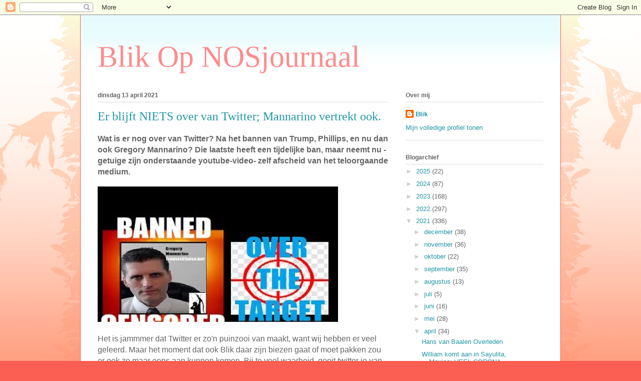

--- FILE ---
content_type: text/html; charset=UTF-8
request_url: https://blikopnosjournaal.blogspot.com/2021/04/er-blijft-niets-over-van-twitter.html?showComment=1618344002329
body_size: 17453
content:
<!DOCTYPE html>
<html class='v2' dir='ltr' lang='nl'>
<head>
<link href='https://www.blogger.com/static/v1/widgets/335934321-css_bundle_v2.css' rel='stylesheet' type='text/css'/>
<meta content='width=1100' name='viewport'/>
<meta content='text/html; charset=UTF-8' http-equiv='Content-Type'/>
<meta content='blogger' name='generator'/>
<link href='https://blikopnosjournaal.blogspot.com/favicon.ico' rel='icon' type='image/x-icon'/>
<link href='http://blikopnosjournaal.blogspot.com/2021/04/er-blijft-niets-over-van-twitter.html' rel='canonical'/>
<link rel="alternate" type="application/atom+xml" title="Blik Op NOSjournaal - Atom" href="https://blikopnosjournaal.blogspot.com/feeds/posts/default" />
<link rel="alternate" type="application/rss+xml" title="Blik Op NOSjournaal - RSS" href="https://blikopnosjournaal.blogspot.com/feeds/posts/default?alt=rss" />
<link rel="service.post" type="application/atom+xml" title="Blik Op NOSjournaal - Atom" href="https://www.blogger.com/feeds/7386352345872873380/posts/default" />

<link rel="alternate" type="application/atom+xml" title="Blik Op NOSjournaal - Atom" href="https://blikopnosjournaal.blogspot.com/feeds/5953617282969589127/comments/default" />
<!--Can't find substitution for tag [blog.ieCssRetrofitLinks]-->
<link href='https://i.ytimg.com/vi/wQT5KocqGh0/hqdefault.jpg' rel='image_src'/>
<meta content='http://blikopnosjournaal.blogspot.com/2021/04/er-blijft-niets-over-van-twitter.html' property='og:url'/>
<meta content='Er blijft NIETS over van Twitter; Mannarino vertrekt ook.' property='og:title'/>
<meta content='Wat is er nog over van Twitter? Na het bannen van Trump, Phillips, en nu dan ook Gregory Mannarino? Die laatste heeft een tijdelijke ban, ma...' property='og:description'/>
<meta content='https://lh3.googleusercontent.com/blogger_img_proxy/AEn0k_v_trbJUprcJPr_MtLrHPnui6fAv_D_bKJuoBt30q4XLbLQ627_aEEI21ToF4Eq_83IHv_h73FwXK72YWHXrubxheZCKbZwswDUdorujo8YPUlX=w1200-h630-n-k-no-nu' property='og:image'/>
<title>Blik Op NOSjournaal: Er blijft NIETS over van Twitter; Mannarino vertrekt ook.</title>
<style id='page-skin-1' type='text/css'><!--
/*
-----------------------------------------------
Blogger Template Style
Name:     Ethereal
Designer: Jason Morrow
URL:      jasonmorrow.etsy.com
----------------------------------------------- */
/* Content
----------------------------------------------- */
body {
font: normal normal 13px Arial, Tahoma, Helvetica, FreeSans, sans-serif;
color: #666666;
background: #fb5e53 url(//www.blogblog.com/1kt/ethereal/birds-2toned-bg.png) repeat-x scroll top center;
}
html body .content-outer {
min-width: 0;
max-width: 100%;
width: 100%;
}
a:link {
text-decoration: none;
color: #2198a6;
}
a:visited {
text-decoration: none;
color: #4d469c;
}
a:hover {
text-decoration: underline;
color: #2198a6;
}
.main-inner {
padding-top: 15px;
}
.body-fauxcolumn-outer {
background: transparent none repeat-x scroll top center;
}
.content-fauxcolumns .fauxcolumn-inner {
background: #ffffff url(//www.blogblog.com/1kt/ethereal/bird-2toned-blue-fade.png) repeat-x scroll top left;
border-left: 1px solid #fb5e53;
border-right: 1px solid #fb5e53;
}
/* Flexible Background
----------------------------------------------- */
.content-fauxcolumn-outer .fauxborder-left {
width: 100%;
padding-left: 300px;
margin-left: -300px;
background-color: transparent;
background-image: url(//themes.googleusercontent.com/image?id=0BwVBOzw_-hbMNjViMzQ0ZDEtMWU1NS00ZTBkLWFjY2EtZjM5YmU4OTA2MjBm);
background-repeat: no-repeat;
background-position: left top;
}
.content-fauxcolumn-outer .fauxborder-right {
margin-right: -299px;
width: 299px;
background-color: transparent;
background-image: url(//themes.googleusercontent.com/image?id=0BwVBOzw_-hbMNjViMzQ0ZDEtMWU1NS00ZTBkLWFjY2EtZjM5YmU4OTA2MjBm);
background-repeat: no-repeat;
background-position: right top;
}
/* Columns
----------------------------------------------- */
.content-inner {
padding: 0;
}
/* Header
----------------------------------------------- */
.header-inner {
padding: 27px 0 3px;
}
.header-inner .section {
margin: 0 35px;
}
.Header h1 {
font: normal normal 60px Times, 'Times New Roman', FreeSerif, serif;
color: #ff8b8b;
}
.Header h1 a {
color: #ff8b8b;
}
.Header .description {
font-size: 115%;
color: #666666;
}
.header-inner .Header .titlewrapper,
.header-inner .Header .descriptionwrapper {
padding-left: 0;
padding-right: 0;
margin-bottom: 0;
}
/* Tabs
----------------------------------------------- */
.tabs-outer {
position: relative;
background: transparent;
}
.tabs-cap-top, .tabs-cap-bottom {
position: absolute;
width: 100%;
}
.tabs-cap-bottom {
bottom: 0;
}
.tabs-inner {
padding: 0;
}
.tabs-inner .section {
margin: 0 35px;
}
*+html body .tabs-inner .widget li {
padding: 1px;
}
.PageList {
border-bottom: 1px solid #fb5e53;
}
.tabs-inner .widget li.selected a,
.tabs-inner .widget li a:hover {
position: relative;
-moz-border-radius-topleft: 5px;
-moz-border-radius-topright: 5px;
-webkit-border-top-left-radius: 5px;
-webkit-border-top-right-radius: 5px;
-goog-ms-border-top-left-radius: 5px;
-goog-ms-border-top-right-radius: 5px;
border-top-left-radius: 5px;
border-top-right-radius: 5px;
background: #ffa183 none ;
color: #ffffff;
}
.tabs-inner .widget li a {
display: inline-block;
margin: 0;
margin-right: 1px;
padding: .65em 1.5em;
font: normal normal 12px Arial, Tahoma, Helvetica, FreeSans, sans-serif;
color: #666666;
background-color: #ffdfc7;
-moz-border-radius-topleft: 5px;
-moz-border-radius-topright: 5px;
-webkit-border-top-left-radius: 5px;
-webkit-border-top-right-radius: 5px;
-goog-ms-border-top-left-radius: 5px;
-goog-ms-border-top-right-radius: 5px;
border-top-left-radius: 5px;
border-top-right-radius: 5px;
}
/* Headings
----------------------------------------------- */
h2 {
font: normal bold 12px Arial, Tahoma, Helvetica, FreeSans, sans-serif;
color: #666666;
}
/* Widgets
----------------------------------------------- */
.main-inner .column-left-inner {
padding: 0 0 0 20px;
}
.main-inner .column-left-inner .section {
margin-right: 0;
}
.main-inner .column-right-inner {
padding: 0 20px 0 0;
}
.main-inner .column-right-inner .section {
margin-left: 0;
}
.main-inner .section {
padding: 0;
}
.main-inner .widget {
padding: 0 0 15px;
margin: 20px 0;
border-bottom: 1px solid #dbdbdb;
}
.main-inner .widget h2 {
margin: 0;
padding: .6em 0 .5em;
}
.footer-inner .widget h2 {
padding: 0 0 .4em;
}
.main-inner .widget h2 + div, .footer-inner .widget h2 + div {
padding-top: 15px;
}
.main-inner .widget .widget-content {
margin: 0;
padding: 15px 0 0;
}
.main-inner .widget ul, .main-inner .widget #ArchiveList ul.flat {
margin: -15px -15px -15px;
padding: 0;
list-style: none;
}
.main-inner .sidebar .widget h2 {
border-bottom: 1px solid #dbdbdb;
}
.main-inner .widget #ArchiveList {
margin: -15px 0 0;
}
.main-inner .widget ul li, .main-inner .widget #ArchiveList ul.flat li {
padding: .5em 15px;
text-indent: 0;
}
.main-inner .widget #ArchiveList ul li {
padding-top: .25em;
padding-bottom: .25em;
}
.main-inner .widget ul li:first-child, .main-inner .widget #ArchiveList ul.flat li:first-child {
border-top: none;
}
.main-inner .widget ul li:last-child, .main-inner .widget #ArchiveList ul.flat li:last-child {
border-bottom: none;
}
.main-inner .widget .post-body ul {
padding: 0 2.5em;
margin: .5em 0;
list-style: disc;
}
.main-inner .widget .post-body ul li {
padding: 0.25em 0;
margin-bottom: .25em;
color: #666666;
border: none;
}
.footer-inner .widget ul {
padding: 0;
list-style: none;
}
.widget .zippy {
color: #cccccc;
}
/* Posts
----------------------------------------------- */
.main.section {
margin: 0 20px;
}
body .main-inner .Blog {
padding: 0;
background-color: transparent;
border: none;
}
.main-inner .widget h2.date-header {
border-bottom: 1px solid #dbdbdb;
}
.date-outer {
position: relative;
margin: 15px 0 20px;
}
.date-outer:first-child {
margin-top: 0;
}
.date-posts {
clear: both;
}
.post-outer, .inline-ad {
border-bottom: 1px solid #dbdbdb;
padding: 30px 0;
}
.post-outer {
padding-bottom: 10px;
}
.post-outer:first-child {
padding-top: 0;
border-top: none;
}
.post-outer:last-child, .inline-ad:last-child {
border-bottom: none;
}
.post-body img {
padding: 8px;
}
h3.post-title, h4 {
font: normal normal 24px Times, Times New Roman, serif;
color: #2198a6;
}
h3.post-title a {
font: normal normal 24px Times, Times New Roman, serif;
color: #2198a6;
text-decoration: none;
}
h3.post-title a:hover {
color: #2198a6;
text-decoration: underline;
}
.post-header {
margin: 0 0 1.5em;
}
.post-body {
line-height: 1.4;
}
.post-footer {
margin: 1.5em 0 0;
}
#blog-pager {
padding: 15px;
}
.blog-feeds, .post-feeds {
margin: 1em 0;
text-align: center;
}
.post-outer .comments {
margin-top: 2em;
}
/* Comments
----------------------------------------------- */
.comments .comments-content .icon.blog-author {
background-repeat: no-repeat;
background-image: url([data-uri]);
}
.comments .comments-content .loadmore a {
background: #ffffff url(//www.blogblog.com/1kt/ethereal/bird-2toned-blue-fade.png) repeat-x scroll top left;
}
.comments .comments-content .loadmore a {
border-top: 1px solid #dbdbdb;
border-bottom: 1px solid #dbdbdb;
}
.comments .comment-thread.inline-thread {
background: #ffffff url(//www.blogblog.com/1kt/ethereal/bird-2toned-blue-fade.png) repeat-x scroll top left;
}
.comments .continue {
border-top: 2px solid #dbdbdb;
}
/* Footer
----------------------------------------------- */
.footer-inner {
padding: 30px 0;
overflow: hidden;
}
/* Mobile
----------------------------------------------- */
body.mobile  {
background-size: auto
}
.mobile .body-fauxcolumn-outer {
background: ;
}
.mobile .content-fauxcolumns .fauxcolumn-inner {
opacity: 0.75;
}
.mobile .content-fauxcolumn-outer .fauxborder-right {
margin-right: 0;
}
.mobile-link-button {
background-color: #ffa183;
}
.mobile-link-button a:link, .mobile-link-button a:visited {
color: #ffffff;
}
.mobile-index-contents {
color: #444444;
}
.mobile .body-fauxcolumn-outer {
background-size: 100% auto;
}
.mobile .mobile-date-outer {
border-bottom: transparent;
}
.mobile .PageList {
border-bottom: none;
}
.mobile .tabs-inner .section {
margin: 0;
}
.mobile .tabs-inner .PageList .widget-content {
background: #ffa183 none;
color: #ffffff;
}
.mobile .tabs-inner .PageList .widget-content .pagelist-arrow {
border-left: 1px solid #ffffff;
}
.mobile .footer-inner {
overflow: visible;
}
body.mobile .AdSense {
margin: 0 -10px;
}

--></style>
<style id='template-skin-1' type='text/css'><!--
body {
min-width: 960px;
}
.content-outer, .content-fauxcolumn-outer, .region-inner {
min-width: 960px;
max-width: 960px;
_width: 960px;
}
.main-inner .columns {
padding-left: 0px;
padding-right: 310px;
}
.main-inner .fauxcolumn-center-outer {
left: 0px;
right: 310px;
/* IE6 does not respect left and right together */
_width: expression(this.parentNode.offsetWidth -
parseInt("0px") -
parseInt("310px") + 'px');
}
.main-inner .fauxcolumn-left-outer {
width: 0px;
}
.main-inner .fauxcolumn-right-outer {
width: 310px;
}
.main-inner .column-left-outer {
width: 0px;
right: 100%;
margin-left: -0px;
}
.main-inner .column-right-outer {
width: 310px;
margin-right: -310px;
}
#layout {
min-width: 0;
}
#layout .content-outer {
min-width: 0;
width: 800px;
}
#layout .region-inner {
min-width: 0;
width: auto;
}
body#layout div.add_widget {
padding: 8px;
}
body#layout div.add_widget a {
margin-left: 32px;
}
--></style>
<link href='https://www.blogger.com/dyn-css/authorization.css?targetBlogID=7386352345872873380&amp;zx=0b9da503-1db5-463d-aae5-d49dcae95527' media='none' onload='if(media!=&#39;all&#39;)media=&#39;all&#39;' rel='stylesheet'/><noscript><link href='https://www.blogger.com/dyn-css/authorization.css?targetBlogID=7386352345872873380&amp;zx=0b9da503-1db5-463d-aae5-d49dcae95527' rel='stylesheet'/></noscript>
<meta name='google-adsense-platform-account' content='ca-host-pub-1556223355139109'/>
<meta name='google-adsense-platform-domain' content='blogspot.com'/>

<!-- data-ad-client=ca-pub-8706586574786352 -->

</head>
<body class='loading variant-hummingBirds2'>
<div class='navbar section' id='navbar' name='Navbar'><div class='widget Navbar' data-version='1' id='Navbar1'><script type="text/javascript">
    function setAttributeOnload(object, attribute, val) {
      if(window.addEventListener) {
        window.addEventListener('load',
          function(){ object[attribute] = val; }, false);
      } else {
        window.attachEvent('onload', function(){ object[attribute] = val; });
      }
    }
  </script>
<div id="navbar-iframe-container"></div>
<script type="text/javascript" src="https://apis.google.com/js/platform.js"></script>
<script type="text/javascript">
      gapi.load("gapi.iframes:gapi.iframes.style.bubble", function() {
        if (gapi.iframes && gapi.iframes.getContext) {
          gapi.iframes.getContext().openChild({
              url: 'https://www.blogger.com/navbar/7386352345872873380?po\x3d5953617282969589127\x26origin\x3dhttps://blikopnosjournaal.blogspot.com',
              where: document.getElementById("navbar-iframe-container"),
              id: "navbar-iframe"
          });
        }
      });
    </script><script type="text/javascript">
(function() {
var script = document.createElement('script');
script.type = 'text/javascript';
script.src = '//pagead2.googlesyndication.com/pagead/js/google_top_exp.js';
var head = document.getElementsByTagName('head')[0];
if (head) {
head.appendChild(script);
}})();
</script>
</div></div>
<div class='body-fauxcolumns'>
<div class='fauxcolumn-outer body-fauxcolumn-outer'>
<div class='cap-top'>
<div class='cap-left'></div>
<div class='cap-right'></div>
</div>
<div class='fauxborder-left'>
<div class='fauxborder-right'></div>
<div class='fauxcolumn-inner'>
</div>
</div>
<div class='cap-bottom'>
<div class='cap-left'></div>
<div class='cap-right'></div>
</div>
</div>
</div>
<div class='content'>
<div class='content-fauxcolumns'>
<div class='fauxcolumn-outer content-fauxcolumn-outer'>
<div class='cap-top'>
<div class='cap-left'></div>
<div class='cap-right'></div>
</div>
<div class='fauxborder-left'>
<div class='fauxborder-right'></div>
<div class='fauxcolumn-inner'>
</div>
</div>
<div class='cap-bottom'>
<div class='cap-left'></div>
<div class='cap-right'></div>
</div>
</div>
</div>
<div class='content-outer'>
<div class='content-cap-top cap-top'>
<div class='cap-left'></div>
<div class='cap-right'></div>
</div>
<div class='fauxborder-left content-fauxborder-left'>
<div class='fauxborder-right content-fauxborder-right'></div>
<div class='content-inner'>
<header>
<div class='header-outer'>
<div class='header-cap-top cap-top'>
<div class='cap-left'></div>
<div class='cap-right'></div>
</div>
<div class='fauxborder-left header-fauxborder-left'>
<div class='fauxborder-right header-fauxborder-right'></div>
<div class='region-inner header-inner'>
<div class='header section' id='header' name='Koptekst'><div class='widget Header' data-version='1' id='Header1'>
<div id='header-inner'>
<div class='titlewrapper'>
<h1 class='title'>
<a href='https://blikopnosjournaal.blogspot.com/'>
Blik Op NOSjournaal
</a>
</h1>
</div>
<div class='descriptionwrapper'>
<p class='description'><span>
</span></p>
</div>
</div>
</div></div>
</div>
</div>
<div class='header-cap-bottom cap-bottom'>
<div class='cap-left'></div>
<div class='cap-right'></div>
</div>
</div>
</header>
<div class='tabs-outer'>
<div class='tabs-cap-top cap-top'>
<div class='cap-left'></div>
<div class='cap-right'></div>
</div>
<div class='fauxborder-left tabs-fauxborder-left'>
<div class='fauxborder-right tabs-fauxborder-right'></div>
<div class='region-inner tabs-inner'>
<div class='tabs no-items section' id='crosscol' name='Alle kolommen'></div>
<div class='tabs no-items section' id='crosscol-overflow' name='Cross-Column 2'></div>
</div>
</div>
<div class='tabs-cap-bottom cap-bottom'>
<div class='cap-left'></div>
<div class='cap-right'></div>
</div>
</div>
<div class='main-outer'>
<div class='main-cap-top cap-top'>
<div class='cap-left'></div>
<div class='cap-right'></div>
</div>
<div class='fauxborder-left main-fauxborder-left'>
<div class='fauxborder-right main-fauxborder-right'></div>
<div class='region-inner main-inner'>
<div class='columns fauxcolumns'>
<div class='fauxcolumn-outer fauxcolumn-center-outer'>
<div class='cap-top'>
<div class='cap-left'></div>
<div class='cap-right'></div>
</div>
<div class='fauxborder-left'>
<div class='fauxborder-right'></div>
<div class='fauxcolumn-inner'>
</div>
</div>
<div class='cap-bottom'>
<div class='cap-left'></div>
<div class='cap-right'></div>
</div>
</div>
<div class='fauxcolumn-outer fauxcolumn-left-outer'>
<div class='cap-top'>
<div class='cap-left'></div>
<div class='cap-right'></div>
</div>
<div class='fauxborder-left'>
<div class='fauxborder-right'></div>
<div class='fauxcolumn-inner'>
</div>
</div>
<div class='cap-bottom'>
<div class='cap-left'></div>
<div class='cap-right'></div>
</div>
</div>
<div class='fauxcolumn-outer fauxcolumn-right-outer'>
<div class='cap-top'>
<div class='cap-left'></div>
<div class='cap-right'></div>
</div>
<div class='fauxborder-left'>
<div class='fauxborder-right'></div>
<div class='fauxcolumn-inner'>
</div>
</div>
<div class='cap-bottom'>
<div class='cap-left'></div>
<div class='cap-right'></div>
</div>
</div>
<!-- corrects IE6 width calculation -->
<div class='columns-inner'>
<div class='column-center-outer'>
<div class='column-center-inner'>
<div class='main section' id='main' name='Algemeen'><div class='widget Blog' data-version='1' id='Blog1'>
<div class='blog-posts hfeed'>

          <div class="date-outer">
        
<h2 class='date-header'><span>dinsdag 13 april 2021</span></h2>

          <div class="date-posts">
        
<div class='post-outer'>
<div class='post hentry uncustomized-post-template' itemprop='blogPost' itemscope='itemscope' itemtype='http://schema.org/BlogPosting'>
<meta content='https://i.ytimg.com/vi/wQT5KocqGh0/hqdefault.jpg' itemprop='image_url'/>
<meta content='7386352345872873380' itemprop='blogId'/>
<meta content='5953617282969589127' itemprop='postId'/>
<a name='5953617282969589127'></a>
<h3 class='post-title entry-title' itemprop='name'>
Er blijft NIETS over van Twitter; Mannarino vertrekt ook.
</h3>
<div class='post-header'>
<div class='post-header-line-1'></div>
</div>
<div class='post-body entry-content' id='post-body-5953617282969589127' itemprop='description articleBody'>
<div><span style="font-size: medium;"><b>Wat is er nog over van Twitter? Na het bannen van Trump, Phillips, en nu dan ook Gregory Mannarino? Die laatste heeft een tijdelijke ban, maar neemt nu -getuige zijn onderstaande youtube-video- zelf afscheid van het teloorgaande medium.</b></span></div><div><br /></div><iframe frameborder="0" height="270" src="https://youtube.com/embed/wQT5KocqGh0" style="background-image: url(https://i.ytimg.com/vi/wQT5KocqGh0/hqdefault.jpg);" width="480"></iframe><div><br /></div><div><span style="font-size: medium;">Het is jammmer dat Twitter er zo'n puinzooi van maakt, want wij hebben er veel geleerd. Maar het moment dat ook Blik daar zijn biezen gaat of moet pakken zou er ook zo maar eens aan kunnen komen. Bij te veel waarheid, gooit twitter je van hun platform. Een losing strategy. Rusland bereidt zich ondertussen voor om afgesloten te worden van het Visa/Mastercard betaalsysteem. Geen probleem! De Russen zijn al bezig met <a href="https://news.mail.ru/politics/45933273/?frommail=1">een Russische variant</a> die wereldwijd uitgerold wordt.</span></div><div><span style="font-size: medium;"><br /></span></div><div><span style="font-size: medium;">Ondertussen wordt de discrepantie tussen betaalde media, zoals onze staatszenders, alsook BNR en RTL enerzijds, en anderzijds het vrije geluid op internet, steeds groter. Ook vanavond zullen de staats- en concern "journalisten" aan Hugo en Rutte weer enkel regime-vriendelijke vragen stellen. "Is het niet beter de avondklok gewoon tot 31 december in stand te laten?", "Wat gaat het kabinet doen tegen de groeiende groep non-believers?", "Kunnen er niet nog meer (fascistische) field lab evenementen gestart worden?" "Is het een idee om al het reizen te verbieden?", etcetera. Een vraag als, "Is het Wit-Russische model geen idee? Alles open en geen probleem.". "Of het Mexiacaanse model?" "Wordt u zelf niet moe van deze freak-show?"</span></div>
<div style='clear: both;'></div>
</div>
<div class='post-footer'>
<div class='post-footer-line post-footer-line-1'>
<span class='post-author vcard'>
Gepost door
<span class='fn' itemprop='author' itemscope='itemscope' itemtype='http://schema.org/Person'>
<meta content='https://www.blogger.com/profile/16494698097842191610' itemprop='url'/>
<a class='g-profile' href='https://www.blogger.com/profile/16494698097842191610' rel='author' title='author profile'>
<span itemprop='name'>Blik</span>
</a>
</span>
</span>
<span class='post-timestamp'>
op
<meta content='http://blikopnosjournaal.blogspot.com/2021/04/er-blijft-niets-over-van-twitter.html' itemprop='url'/>
<a class='timestamp-link' href='https://blikopnosjournaal.blogspot.com/2021/04/er-blijft-niets-over-van-twitter.html' rel='bookmark' title='permanent link'><abbr class='published' itemprop='datePublished' title='2021-04-13T17:01:00+02:00'>17:01</abbr></a>
</span>
<span class='post-comment-link'>
</span>
<span class='post-icons'>
<span class='item-control blog-admin pid-118905810'>
<a href='https://www.blogger.com/post-edit.g?blogID=7386352345872873380&postID=5953617282969589127&from=pencil' title='Post bewerken'>
<img alt='' class='icon-action' height='18' src='https://resources.blogblog.com/img/icon18_edit_allbkg.gif' width='18'/>
</a>
</span>
</span>
<div class='post-share-buttons goog-inline-block'>
<a class='goog-inline-block share-button sb-email' href='https://www.blogger.com/share-post.g?blogID=7386352345872873380&postID=5953617282969589127&target=email' target='_blank' title='Dit e-mailen
'><span class='share-button-link-text'>Dit e-mailen
</span></a><a class='goog-inline-block share-button sb-blog' href='https://www.blogger.com/share-post.g?blogID=7386352345872873380&postID=5953617282969589127&target=blog' onclick='window.open(this.href, "_blank", "height=270,width=475"); return false;' target='_blank' title='Dit bloggen!'><span class='share-button-link-text'>Dit bloggen!</span></a><a class='goog-inline-block share-button sb-twitter' href='https://www.blogger.com/share-post.g?blogID=7386352345872873380&postID=5953617282969589127&target=twitter' target='_blank' title='Delen via X'><span class='share-button-link-text'>Delen via X</span></a><a class='goog-inline-block share-button sb-facebook' href='https://www.blogger.com/share-post.g?blogID=7386352345872873380&postID=5953617282969589127&target=facebook' onclick='window.open(this.href, "_blank", "height=430,width=640"); return false;' target='_blank' title='Delen op Facebook'><span class='share-button-link-text'>Delen op Facebook</span></a><a class='goog-inline-block share-button sb-pinterest' href='https://www.blogger.com/share-post.g?blogID=7386352345872873380&postID=5953617282969589127&target=pinterest' target='_blank' title='Delen op Pinterest'><span class='share-button-link-text'>Delen op Pinterest</span></a>
</div>
</div>
<div class='post-footer-line post-footer-line-2'>
<span class='post-labels'>
</span>
</div>
<div class='post-footer-line post-footer-line-3'>
<span class='post-location'>
</span>
</div>
</div>
</div>
<div class='comments' id='comments'>
<a name='comments'></a>
<h4>11 opmerkingen:</h4>
<div class='comments-content'>
<script async='async' src='' type='text/javascript'></script>
<script type='text/javascript'>
    (function() {
      var items = null;
      var msgs = null;
      var config = {};

// <![CDATA[
      var cursor = null;
      if (items && items.length > 0) {
        cursor = parseInt(items[items.length - 1].timestamp) + 1;
      }

      var bodyFromEntry = function(entry) {
        var text = (entry &&
                    ((entry.content && entry.content.$t) ||
                     (entry.summary && entry.summary.$t))) ||
            '';
        if (entry && entry.gd$extendedProperty) {
          for (var k in entry.gd$extendedProperty) {
            if (entry.gd$extendedProperty[k].name == 'blogger.contentRemoved') {
              return '<span class="deleted-comment">' + text + '</span>';
            }
          }
        }
        return text;
      }

      var parse = function(data) {
        cursor = null;
        var comments = [];
        if (data && data.feed && data.feed.entry) {
          for (var i = 0, entry; entry = data.feed.entry[i]; i++) {
            var comment = {};
            // comment ID, parsed out of the original id format
            var id = /blog-(\d+).post-(\d+)/.exec(entry.id.$t);
            comment.id = id ? id[2] : null;
            comment.body = bodyFromEntry(entry);
            comment.timestamp = Date.parse(entry.published.$t) + '';
            if (entry.author && entry.author.constructor === Array) {
              var auth = entry.author[0];
              if (auth) {
                comment.author = {
                  name: (auth.name ? auth.name.$t : undefined),
                  profileUrl: (auth.uri ? auth.uri.$t : undefined),
                  avatarUrl: (auth.gd$image ? auth.gd$image.src : undefined)
                };
              }
            }
            if (entry.link) {
              if (entry.link[2]) {
                comment.link = comment.permalink = entry.link[2].href;
              }
              if (entry.link[3]) {
                var pid = /.*comments\/default\/(\d+)\?.*/.exec(entry.link[3].href);
                if (pid && pid[1]) {
                  comment.parentId = pid[1];
                }
              }
            }
            comment.deleteclass = 'item-control blog-admin';
            if (entry.gd$extendedProperty) {
              for (var k in entry.gd$extendedProperty) {
                if (entry.gd$extendedProperty[k].name == 'blogger.itemClass') {
                  comment.deleteclass += ' ' + entry.gd$extendedProperty[k].value;
                } else if (entry.gd$extendedProperty[k].name == 'blogger.displayTime') {
                  comment.displayTime = entry.gd$extendedProperty[k].value;
                }
              }
            }
            comments.push(comment);
          }
        }
        return comments;
      };

      var paginator = function(callback) {
        if (hasMore()) {
          var url = config.feed + '?alt=json&v=2&orderby=published&reverse=false&max-results=50';
          if (cursor) {
            url += '&published-min=' + new Date(cursor).toISOString();
          }
          window.bloggercomments = function(data) {
            var parsed = parse(data);
            cursor = parsed.length < 50 ? null
                : parseInt(parsed[parsed.length - 1].timestamp) + 1
            callback(parsed);
            window.bloggercomments = null;
          }
          url += '&callback=bloggercomments';
          var script = document.createElement('script');
          script.type = 'text/javascript';
          script.src = url;
          document.getElementsByTagName('head')[0].appendChild(script);
        }
      };
      var hasMore = function() {
        return !!cursor;
      };
      var getMeta = function(key, comment) {
        if ('iswriter' == key) {
          var matches = !!comment.author
              && comment.author.name == config.authorName
              && comment.author.profileUrl == config.authorUrl;
          return matches ? 'true' : '';
        } else if ('deletelink' == key) {
          return config.baseUri + '/comment/delete/'
               + config.blogId + '/' + comment.id;
        } else if ('deleteclass' == key) {
          return comment.deleteclass;
        }
        return '';
      };

      var replybox = null;
      var replyUrlParts = null;
      var replyParent = undefined;

      var onReply = function(commentId, domId) {
        if (replybox == null) {
          // lazily cache replybox, and adjust to suit this style:
          replybox = document.getElementById('comment-editor');
          if (replybox != null) {
            replybox.height = '250px';
            replybox.style.display = 'block';
            replyUrlParts = replybox.src.split('#');
          }
        }
        if (replybox && (commentId !== replyParent)) {
          replybox.src = '';
          document.getElementById(domId).insertBefore(replybox, null);
          replybox.src = replyUrlParts[0]
              + (commentId ? '&parentID=' + commentId : '')
              + '#' + replyUrlParts[1];
          replyParent = commentId;
        }
      };

      var hash = (window.location.hash || '#').substring(1);
      var startThread, targetComment;
      if (/^comment-form_/.test(hash)) {
        startThread = hash.substring('comment-form_'.length);
      } else if (/^c[0-9]+$/.test(hash)) {
        targetComment = hash.substring(1);
      }

      // Configure commenting API:
      var configJso = {
        'maxDepth': config.maxThreadDepth
      };
      var provider = {
        'id': config.postId,
        'data': items,
        'loadNext': paginator,
        'hasMore': hasMore,
        'getMeta': getMeta,
        'onReply': onReply,
        'rendered': true,
        'initComment': targetComment,
        'initReplyThread': startThread,
        'config': configJso,
        'messages': msgs
      };

      var render = function() {
        if (window.goog && window.goog.comments) {
          var holder = document.getElementById('comment-holder');
          window.goog.comments.render(holder, provider);
        }
      };

      // render now, or queue to render when library loads:
      if (window.goog && window.goog.comments) {
        render();
      } else {
        window.goog = window.goog || {};
        window.goog.comments = window.goog.comments || {};
        window.goog.comments.loadQueue = window.goog.comments.loadQueue || [];
        window.goog.comments.loadQueue.push(render);
      }
    })();
// ]]>
  </script>
<div id='comment-holder'>
<div class="comment-thread toplevel-thread"><ol id="top-ra"><li class="comment" id="c5678023701417836655"><div class="avatar-image-container"><img src="//www.blogger.com/img/blogger_logo_round_35.png" alt=""/></div><div class="comment-block"><div class="comment-header"><cite class="user"><a href="https://www.blogger.com/profile/14667350102202949425" rel="nofollow">oligarch</a></cite><span class="icon user "></span><span class="datetime secondary-text"><a rel="nofollow" href="https://blikopnosjournaal.blogspot.com/2021/04/er-blijft-niets-over-van-twitter.html?showComment=1618331127658#c5678023701417836655">13 april 2021 om 18:25</a></span></div><p class="comment-content">Is er een alternatief voor twitter?</p><span class="comment-actions secondary-text"><a class="comment-reply" target="_self" data-comment-id="5678023701417836655">Beantwoorden</a><span class="item-control blog-admin blog-admin pid-141373122"><a target="_self" href="https://www.blogger.com/comment/delete/7386352345872873380/5678023701417836655">Verwijderen</a></span></span></div><div class="comment-replies"><div id="c5678023701417836655-rt" class="comment-thread inline-thread"><span class="thread-toggle thread-expanded"><span class="thread-arrow"></span><span class="thread-count"><a target="_self">Reacties</a></span></span><ol id="c5678023701417836655-ra" class="thread-chrome thread-expanded"><div><li class="comment" id="c2998335513126918683"><div class="avatar-image-container"><img src="//blogger.googleusercontent.com/img/b/R29vZ2xl/AVvXsEh_Gmn3rJjZuTjTgy_1NsyxSKlUZBUoxV1wQjPJVpqTR6lepsIYVMzSDJFQqhZ55SkIpkXkJbJkojxDTa0HiUgNWE300HA2OSnTHLfjxpXOUhqzy5OH6io-TjKoe43Vog/s45-c/Complotster.jpg" alt=""/></div><div class="comment-block"><div class="comment-header"><cite class="user"><a href="https://www.blogger.com/profile/01661805939119202753" rel="nofollow">G.B. Wolf</a></cite><span class="icon user "></span><span class="datetime secondary-text"><a rel="nofollow" href="https://blikopnosjournaal.blogspot.com/2021/04/er-blijft-niets-over-van-twitter.html?showComment=1618392973038#c2998335513126918683">14 april 2021 om 11:36</a></span></div><p class="comment-content">Ja hoor, zat alternatieven. https://www.lnnmedia.nl/media/beste-whatsapp-alternatieven-die-uw-privacy-respecteren/<br>Ik had dat zelf ook een paar dagen geleden gevraagd, maar als ik iets vraag, krijg ik nooit antwoord.</p><span class="comment-actions secondary-text"><span class="item-control blog-admin blog-admin pid-2025502363"><a target="_self" href="https://www.blogger.com/comment/delete/7386352345872873380/2998335513126918683">Verwijderen</a></span></span></div><div class="comment-replies"><div id="c2998335513126918683-rt" class="comment-thread inline-thread hidden"><span class="thread-toggle thread-expanded"><span class="thread-arrow"></span><span class="thread-count"><a target="_self">Reacties</a></span></span><ol id="c2998335513126918683-ra" class="thread-chrome thread-expanded"><div></div><div id="c2998335513126918683-continue" class="continue"><a class="comment-reply" target="_self" data-comment-id="2998335513126918683">Beantwoorden</a></div></ol></div></div><div class="comment-replybox-single" id="c2998335513126918683-ce"></div></li></div><div id="c5678023701417836655-continue" class="continue"><a class="comment-reply" target="_self" data-comment-id="5678023701417836655">Beantwoorden</a></div></ol></div></div><div class="comment-replybox-single" id="c5678023701417836655-ce"></div></li><li class="comment" id="c8401988015379725399"><div class="avatar-image-container"><img src="//www.blogger.com/img/blogger_logo_round_35.png" alt=""/></div><div class="comment-block"><div class="comment-header"><cite class="user"><a href="https://www.blogger.com/profile/14667350102202949425" rel="nofollow">oligarch</a></cite><span class="icon user "></span><span class="datetime secondary-text"><a rel="nofollow" href="https://blikopnosjournaal.blogspot.com/2021/04/er-blijft-niets-over-van-twitter.html?showComment=1618331260980#c8401988015379725399">13 april 2021 om 18:27</a></span></div><p class="comment-content">11 jaar geleden hoor de ik het interview tussen Alex Jones en Aaron Russo  waarin Aaron zei dat ze ons allemaal gingen chippen zoals bij een dier en als je dan niet braaf was kreeg je geen geld op je chip en kon je niks kopen en dat vond Nick Rockefeller erg leuk. Ik vertelde dat aan anderen en toen was ik een complot denker. <br><br>Pentagon scientists reveal a microchip that senses COVID-19 in your body BEFORE you show symptoms and a filter that extracts the virus from blood<br>https://www.dailymail.co.uk/news/article-9460389/Pentagon-scientists-invent-microchip-senses-COVID-19-body-symptoms.html</p><span class="comment-actions secondary-text"><a class="comment-reply" target="_self" data-comment-id="8401988015379725399">Beantwoorden</a><span class="item-control blog-admin blog-admin pid-141373122"><a target="_self" href="https://www.blogger.com/comment/delete/7386352345872873380/8401988015379725399">Verwijderen</a></span></span></div><div class="comment-replies"><div id="c8401988015379725399-rt" class="comment-thread inline-thread"><span class="thread-toggle thread-expanded"><span class="thread-arrow"></span><span class="thread-count"><a target="_self">Reacties</a></span></span><ol id="c8401988015379725399-ra" class="thread-chrome thread-expanded"><div><li class="comment" id="c4964299831771133507"><div class="avatar-image-container"><img src="//blogger.googleusercontent.com/img/b/R29vZ2xl/AVvXsEh_Gmn3rJjZuTjTgy_1NsyxSKlUZBUoxV1wQjPJVpqTR6lepsIYVMzSDJFQqhZ55SkIpkXkJbJkojxDTa0HiUgNWE300HA2OSnTHLfjxpXOUhqzy5OH6io-TjKoe43Vog/s45-c/Complotster.jpg" alt=""/></div><div class="comment-block"><div class="comment-header"><cite class="user"><a href="https://www.blogger.com/profile/01661805939119202753" rel="nofollow">G.B. Wolf</a></cite><span class="icon user "></span><span class="datetime secondary-text"><a rel="nofollow" href="https://blikopnosjournaal.blogspot.com/2021/04/er-blijft-niets-over-van-twitter.html?showComment=1618401698904#c4964299831771133507">14 april 2021 om 14:01</a></span></div><p class="comment-content">Hier 2 links van de enemy himself:<br>https://edition.cnn.com/world/live-news/coronavirus-pandemic-vaccine-updates-04-06-21/h_ef1d68e4329b585a0a4a15767365abfb<br>https://edition.cnn.com/2021/04/11/opinions/voting-for-vaccine-opinion-column-galant/index.html</p><span class="comment-actions secondary-text"><span class="item-control blog-admin blog-admin pid-2025502363"><a target="_self" href="https://www.blogger.com/comment/delete/7386352345872873380/4964299831771133507">Verwijderen</a></span></span></div><div class="comment-replies"><div id="c4964299831771133507-rt" class="comment-thread inline-thread hidden"><span class="thread-toggle thread-expanded"><span class="thread-arrow"></span><span class="thread-count"><a target="_self">Reacties</a></span></span><ol id="c4964299831771133507-ra" class="thread-chrome thread-expanded"><div></div><div id="c4964299831771133507-continue" class="continue"><a class="comment-reply" target="_self" data-comment-id="4964299831771133507">Beantwoorden</a></div></ol></div></div><div class="comment-replybox-single" id="c4964299831771133507-ce"></div></li></div><div id="c8401988015379725399-continue" class="continue"><a class="comment-reply" target="_self" data-comment-id="8401988015379725399">Beantwoorden</a></div></ol></div></div><div class="comment-replybox-single" id="c8401988015379725399-ce"></div></li><li class="comment" id="c4990285656827564228"><div class="avatar-image-container"><img src="//www.blogger.com/img/blogger_logo_round_35.png" alt=""/></div><div class="comment-block"><div class="comment-header"><cite class="user"><a href="https://www.blogger.com/profile/14667350102202949425" rel="nofollow">oligarch</a></cite><span class="icon user "></span><span class="datetime secondary-text"><a rel="nofollow" href="https://blikopnosjournaal.blogspot.com/2021/04/er-blijft-niets-over-van-twitter.html?showComment=1618337679979#c4990285656827564228">13 april 2021 om 20:14</a></span></div><p class="comment-content">Gommers geeft toe dat covid een verkoudheidsvirus is</p><span class="comment-actions secondary-text"><a class="comment-reply" target="_self" data-comment-id="4990285656827564228">Beantwoorden</a><span class="item-control blog-admin blog-admin pid-141373122"><a target="_self" href="https://www.blogger.com/comment/delete/7386352345872873380/4990285656827564228">Verwijderen</a></span></span></div><div class="comment-replies"><div id="c4990285656827564228-rt" class="comment-thread inline-thread"><span class="thread-toggle thread-expanded"><span class="thread-arrow"></span><span class="thread-count"><a target="_self">Reacties</a></span></span><ol id="c4990285656827564228-ra" class="thread-chrome thread-expanded"><div><li class="comment" id="c6046745543476567951"><div class="avatar-image-container"><img src="//www.blogger.com/img/blogger_logo_round_35.png" alt=""/></div><div class="comment-block"><div class="comment-header"><cite class="user"><a href="https://www.blogger.com/profile/14667350102202949425" rel="nofollow">oligarch</a></cite><span class="icon user "></span><span class="datetime secondary-text"><a rel="nofollow" href="https://blikopnosjournaal.blogspot.com/2021/04/er-blijft-niets-over-van-twitter.html?showComment=1618344002329#c6046745543476567951">13 april 2021 om 22:00</a></span></div><p class="comment-content">https://www.ninefornews.nl/say-what-diederik-gommers-corona-is-een-verkoudheidsvirus/</p><span class="comment-actions secondary-text"><span class="item-control blog-admin blog-admin pid-141373122"><a target="_self" href="https://www.blogger.com/comment/delete/7386352345872873380/6046745543476567951">Verwijderen</a></span></span></div><div class="comment-replies"><div id="c6046745543476567951-rt" class="comment-thread inline-thread hidden"><span class="thread-toggle thread-expanded"><span class="thread-arrow"></span><span class="thread-count"><a target="_self">Reacties</a></span></span><ol id="c6046745543476567951-ra" class="thread-chrome thread-expanded"><div></div><div id="c6046745543476567951-continue" class="continue"><a class="comment-reply" target="_self" data-comment-id="6046745543476567951">Beantwoorden</a></div></ol></div></div><div class="comment-replybox-single" id="c6046745543476567951-ce"></div></li></div><div id="c4990285656827564228-continue" class="continue"><a class="comment-reply" target="_self" data-comment-id="4990285656827564228">Beantwoorden</a></div></ol></div></div><div class="comment-replybox-single" id="c4990285656827564228-ce"></div></li><li class="comment" id="c8235544281652399461"><div class="avatar-image-container"><img src="//blogger.googleusercontent.com/img/b/R29vZ2xl/AVvXsEh_Gmn3rJjZuTjTgy_1NsyxSKlUZBUoxV1wQjPJVpqTR6lepsIYVMzSDJFQqhZ55SkIpkXkJbJkojxDTa0HiUgNWE300HA2OSnTHLfjxpXOUhqzy5OH6io-TjKoe43Vog/s45-c/Complotster.jpg" alt=""/></div><div class="comment-block"><div class="comment-header"><cite class="user"><a href="https://www.blogger.com/profile/01661805939119202753" rel="nofollow">G.B. Wolf</a></cite><span class="icon user "></span><span class="datetime secondary-text"><a rel="nofollow" href="https://blikopnosjournaal.blogspot.com/2021/04/er-blijft-niets-over-van-twitter.html?showComment=1618404321381#c8235544281652399461">14 april 2021 om 14:45</a></span></div><p class="comment-content">Nog maar een <a href="https://citizenfreepress.com/column-3/professor-of-molecular-genetics-issues-chilling-warning-on-covid-mrna-vaccines/" rel="nofollow">waarschuwing</a> eraan toevoegen.<br>Inhoudelijk: Men had een proefopstelling met kippen. De helft gevaccineerd, de andere helft niet. Toen die bij elkaar kwamen, hebben de gevaccineerde kippen de andere besmet en die gingen allemaal deaud.</p><span class="comment-actions secondary-text"><a class="comment-reply" target="_self" data-comment-id="8235544281652399461">Beantwoorden</a><span class="item-control blog-admin blog-admin pid-2025502363"><a target="_self" href="https://www.blogger.com/comment/delete/7386352345872873380/8235544281652399461">Verwijderen</a></span></span></div><div class="comment-replies"><div id="c8235544281652399461-rt" class="comment-thread inline-thread hidden"><span class="thread-toggle thread-expanded"><span class="thread-arrow"></span><span class="thread-count"><a target="_self">Reacties</a></span></span><ol id="c8235544281652399461-ra" class="thread-chrome thread-expanded"><div></div><div id="c8235544281652399461-continue" class="continue"><a class="comment-reply" target="_self" data-comment-id="8235544281652399461">Beantwoorden</a></div></ol></div></div><div class="comment-replybox-single" id="c8235544281652399461-ce"></div></li><li class="comment" id="c3146807879823126109"><div class="avatar-image-container"><img src="//www.blogger.com/img/blogger_logo_round_35.png" alt=""/></div><div class="comment-block"><div class="comment-header"><cite class="user"><a href="https://www.blogger.com/profile/16494698097842191610" rel="nofollow">Blik</a></cite><span class="icon user blog-author"></span><span class="datetime secondary-text"><a rel="nofollow" href="https://blikopnosjournaal.blogspot.com/2021/04/er-blijft-niets-over-van-twitter.html?showComment=1618406450790#c3146807879823126109">14 april 2021 om 15:20</a></span></div><p class="comment-content">Goed punt voor de non-vaxxers:<br><br>Wat is het gevaar voor de ongevaccineerde als hij in de buurt komt van een (recent) geinjecteerde? <br><br>Zit daar een risico aan? Iemand?</p><span class="comment-actions secondary-text"><a class="comment-reply" target="_self" data-comment-id="3146807879823126109">Beantwoorden</a><span class="item-control blog-admin blog-admin pid-118905810"><a target="_self" href="https://www.blogger.com/comment/delete/7386352345872873380/3146807879823126109">Verwijderen</a></span></span></div><div class="comment-replies"><div id="c3146807879823126109-rt" class="comment-thread inline-thread hidden"><span class="thread-toggle thread-expanded"><span class="thread-arrow"></span><span class="thread-count"><a target="_self">Reacties</a></span></span><ol id="c3146807879823126109-ra" class="thread-chrome thread-expanded"><div></div><div id="c3146807879823126109-continue" class="continue"><a class="comment-reply" target="_self" data-comment-id="3146807879823126109">Beantwoorden</a></div></ol></div></div><div class="comment-replybox-single" id="c3146807879823126109-ce"></div></li><li class="comment" id="c8827736256073769812"><div class="avatar-image-container"><img src="//blogger.googleusercontent.com/img/b/R29vZ2xl/AVvXsEh_Gmn3rJjZuTjTgy_1NsyxSKlUZBUoxV1wQjPJVpqTR6lepsIYVMzSDJFQqhZ55SkIpkXkJbJkojxDTa0HiUgNWE300HA2OSnTHLfjxpXOUhqzy5OH6io-TjKoe43Vog/s45-c/Complotster.jpg" alt=""/></div><div class="comment-block"><div class="comment-header"><cite class="user"><a href="https://www.blogger.com/profile/01661805939119202753" rel="nofollow">G.B. Wolf</a></cite><span class="icon user "></span><span class="datetime secondary-text"><a rel="nofollow" href="https://blikopnosjournaal.blogspot.com/2021/04/er-blijft-niets-over-van-twitter.html?showComment=1618407008986#c8827736256073769812">14 april 2021 om 15:30</a></span></div><p class="comment-content">In <a href="https://pubmed.ncbi.nlm.nih.gov/22536382/" rel="nofollow">dit onderzoek</a> is sprake van muizen als proefdier.</p><span class="comment-actions secondary-text"><a class="comment-reply" target="_self" data-comment-id="8827736256073769812">Beantwoorden</a><span class="item-control blog-admin blog-admin pid-2025502363"><a target="_self" href="https://www.blogger.com/comment/delete/7386352345872873380/8827736256073769812">Verwijderen</a></span></span></div><div class="comment-replies"><div id="c8827736256073769812-rt" class="comment-thread inline-thread hidden"><span class="thread-toggle thread-expanded"><span class="thread-arrow"></span><span class="thread-count"><a target="_self">Reacties</a></span></span><ol id="c8827736256073769812-ra" class="thread-chrome thread-expanded"><div></div><div id="c8827736256073769812-continue" class="continue"><a class="comment-reply" target="_self" data-comment-id="8827736256073769812">Beantwoorden</a></div></ol></div></div><div class="comment-replybox-single" id="c8827736256073769812-ce"></div></li><li class="comment" id="c6893648673868566499"><div class="avatar-image-container"><img src="//blogger.googleusercontent.com/img/b/R29vZ2xl/AVvXsEh_Gmn3rJjZuTjTgy_1NsyxSKlUZBUoxV1wQjPJVpqTR6lepsIYVMzSDJFQqhZ55SkIpkXkJbJkojxDTa0HiUgNWE300HA2OSnTHLfjxpXOUhqzy5OH6io-TjKoe43Vog/s45-c/Complotster.jpg" alt=""/></div><div class="comment-block"><div class="comment-header"><cite class="user"><a href="https://www.blogger.com/profile/01661805939119202753" rel="nofollow">G.B. Wolf</a></cite><span class="icon user "></span><span class="datetime secondary-text"><a rel="nofollow" href="https://blikopnosjournaal.blogspot.com/2021/04/er-blijft-niets-over-van-twitter.html?showComment=1618407109864#c6893648673868566499">14 april 2021 om 15:31</a></span></div><p class="comment-content">[Zit daar een risico aan?]<br>Ik denk het wel, gezien die studie. Maar even 1,5 meter afstand houden gedurende 2 weken lijkt mij op zijn plaats.😎</p><span class="comment-actions secondary-text"><a class="comment-reply" target="_self" data-comment-id="6893648673868566499">Beantwoorden</a><span class="item-control blog-admin blog-admin pid-2025502363"><a target="_self" href="https://www.blogger.com/comment/delete/7386352345872873380/6893648673868566499">Verwijderen</a></span></span></div><div class="comment-replies"><div id="c6893648673868566499-rt" class="comment-thread inline-thread hidden"><span class="thread-toggle thread-expanded"><span class="thread-arrow"></span><span class="thread-count"><a target="_self">Reacties</a></span></span><ol id="c6893648673868566499-ra" class="thread-chrome thread-expanded"><div></div><div id="c6893648673868566499-continue" class="continue"><a class="comment-reply" target="_self" data-comment-id="6893648673868566499">Beantwoorden</a></div></ol></div></div><div class="comment-replybox-single" id="c6893648673868566499-ce"></div></li><li class="comment" id="c7914294446058657234"><div class="avatar-image-container"><img src="//blogger.googleusercontent.com/img/b/R29vZ2xl/AVvXsEh_Gmn3rJjZuTjTgy_1NsyxSKlUZBUoxV1wQjPJVpqTR6lepsIYVMzSDJFQqhZ55SkIpkXkJbJkojxDTa0HiUgNWE300HA2OSnTHLfjxpXOUhqzy5OH6io-TjKoe43Vog/s45-c/Complotster.jpg" alt=""/></div><div class="comment-block"><div class="comment-header"><cite class="user"><a href="https://www.blogger.com/profile/01661805939119202753" rel="nofollow">G.B. Wolf</a></cite><span class="icon user "></span><span class="datetime secondary-text"><a rel="nofollow" href="https://blikopnosjournaal.blogspot.com/2021/04/er-blijft-niets-over-van-twitter.html?showComment=1618411400518#c7914294446058657234">14 april 2021 om 16:43</a></span></div><p class="comment-content">Hier het <a href="https://www.frontnieuws.com/creeert-agressieve-mutaties-viroloog-roept-who-op-te-stoppen-met-covid-19-vaccin/" rel="nofollow">kippenverhaal</a>.</p><span class="comment-actions secondary-text"><a class="comment-reply" target="_self" data-comment-id="7914294446058657234">Beantwoorden</a><span class="item-control blog-admin blog-admin pid-2025502363"><a target="_self" href="https://www.blogger.com/comment/delete/7386352345872873380/7914294446058657234">Verwijderen</a></span></span></div><div class="comment-replies"><div id="c7914294446058657234-rt" class="comment-thread inline-thread hidden"><span class="thread-toggle thread-expanded"><span class="thread-arrow"></span><span class="thread-count"><a target="_self">Reacties</a></span></span><ol id="c7914294446058657234-ra" class="thread-chrome thread-expanded"><div></div><div id="c7914294446058657234-continue" class="continue"><a class="comment-reply" target="_self" data-comment-id="7914294446058657234">Beantwoorden</a></div></ol></div></div><div class="comment-replybox-single" id="c7914294446058657234-ce"></div></li></ol><div id="top-continue" class="continue"><a class="comment-reply" target="_self">Reactie toevoegen</a></div><div class="comment-replybox-thread" id="top-ce"></div><div class="loadmore hidden" data-post-id="5953617282969589127"><a target="_self">Meer laden...</a></div></div>
</div>
</div>
<p class='comment-footer'>
<div class='comment-form'>
<a name='comment-form'></a>
<p>
</p>
<a href='https://www.blogger.com/comment/frame/7386352345872873380?po=5953617282969589127&hl=nl&saa=85391&origin=https://blikopnosjournaal.blogspot.com' id='comment-editor-src'></a>
<iframe allowtransparency='true' class='blogger-iframe-colorize blogger-comment-from-post' frameborder='0' height='410px' id='comment-editor' name='comment-editor' src='' width='100%'></iframe>
<script src='https://www.blogger.com/static/v1/jsbin/2830521187-comment_from_post_iframe.js' type='text/javascript'></script>
<script type='text/javascript'>
      BLOG_CMT_createIframe('https://www.blogger.com/rpc_relay.html');
    </script>
</div>
</p>
<div id='backlinks-container'>
<div id='Blog1_backlinks-container'>
</div>
</div>
</div>
</div>

        </div></div>
      
</div>
<div class='blog-pager' id='blog-pager'>
<span id='blog-pager-newer-link'>
<a class='blog-pager-newer-link' href='https://blikopnosjournaal.blogspot.com/2021/04/hoeveel-verblijfsvergunningenpaspoorten.html' id='Blog1_blog-pager-newer-link' title='Nieuwere post'>Nieuwere post</a>
</span>
<span id='blog-pager-older-link'>
<a class='blog-pager-older-link' href='https://blikopnosjournaal.blogspot.com/2021/04/verslaat-william-taudien-in-zijn-eentje.html' id='Blog1_blog-pager-older-link' title='Oudere post'>Oudere post</a>
</span>
<a class='home-link' href='https://blikopnosjournaal.blogspot.com/'>Homepage</a>
</div>
<div class='clear'></div>
<div class='post-feeds'>
<div class='feed-links'>
Abonneren op:
<a class='feed-link' href='https://blikopnosjournaal.blogspot.com/feeds/5953617282969589127/comments/default' target='_blank' type='application/atom+xml'>Reacties posten (Atom)</a>
</div>
</div>
</div></div>
</div>
</div>
<div class='column-left-outer'>
<div class='column-left-inner'>
<aside>
</aside>
</div>
</div>
<div class='column-right-outer'>
<div class='column-right-inner'>
<aside>
<div class='sidebar section' id='sidebar-right-1'><div class='widget Profile' data-version='1' id='Profile1'>
<h2>Over mij</h2>
<div class='widget-content'>
<dl class='profile-datablock'>
<dt class='profile-data'>
<a class='profile-name-link g-profile' href='https://www.blogger.com/profile/16494698097842191610' rel='author' style='background-image: url(//www.blogger.com/img/logo-16.png);'>
Blik
</a>
</dt>
</dl>
<a class='profile-link' href='https://www.blogger.com/profile/16494698097842191610' rel='author'>Mijn volledige profiel tonen</a>
<div class='clear'></div>
</div>
</div><div class='widget BlogArchive' data-version='1' id='BlogArchive1'>
<h2>Blogarchief</h2>
<div class='widget-content'>
<div id='ArchiveList'>
<div id='BlogArchive1_ArchiveList'>
<ul class='hierarchy'>
<li class='archivedate collapsed'>
<a class='toggle' href='javascript:void(0)'>
<span class='zippy'>

        &#9658;&#160;
      
</span>
</a>
<a class='post-count-link' href='https://blikopnosjournaal.blogspot.com/2025/'>
2025
</a>
<span class='post-count' dir='ltr'>(22)</span>
<ul class='hierarchy'>
<li class='archivedate collapsed'>
<a class='toggle' href='javascript:void(0)'>
<span class='zippy'>

        &#9658;&#160;
      
</span>
</a>
<a class='post-count-link' href='https://blikopnosjournaal.blogspot.com/2025/10/'>
oktober
</a>
<span class='post-count' dir='ltr'>(1)</span>
</li>
</ul>
<ul class='hierarchy'>
<li class='archivedate collapsed'>
<a class='toggle' href='javascript:void(0)'>
<span class='zippy'>

        &#9658;&#160;
      
</span>
</a>
<a class='post-count-link' href='https://blikopnosjournaal.blogspot.com/2025/09/'>
september
</a>
<span class='post-count' dir='ltr'>(1)</span>
</li>
</ul>
<ul class='hierarchy'>
<li class='archivedate collapsed'>
<a class='toggle' href='javascript:void(0)'>
<span class='zippy'>

        &#9658;&#160;
      
</span>
</a>
<a class='post-count-link' href='https://blikopnosjournaal.blogspot.com/2025/08/'>
augustus
</a>
<span class='post-count' dir='ltr'>(1)</span>
</li>
</ul>
<ul class='hierarchy'>
<li class='archivedate collapsed'>
<a class='toggle' href='javascript:void(0)'>
<span class='zippy'>

        &#9658;&#160;
      
</span>
</a>
<a class='post-count-link' href='https://blikopnosjournaal.blogspot.com/2025/06/'>
juni
</a>
<span class='post-count' dir='ltr'>(1)</span>
</li>
</ul>
<ul class='hierarchy'>
<li class='archivedate collapsed'>
<a class='toggle' href='javascript:void(0)'>
<span class='zippy'>

        &#9658;&#160;
      
</span>
</a>
<a class='post-count-link' href='https://blikopnosjournaal.blogspot.com/2025/05/'>
mei
</a>
<span class='post-count' dir='ltr'>(9)</span>
</li>
</ul>
<ul class='hierarchy'>
<li class='archivedate collapsed'>
<a class='toggle' href='javascript:void(0)'>
<span class='zippy'>

        &#9658;&#160;
      
</span>
</a>
<a class='post-count-link' href='https://blikopnosjournaal.blogspot.com/2025/03/'>
maart
</a>
<span class='post-count' dir='ltr'>(7)</span>
</li>
</ul>
<ul class='hierarchy'>
<li class='archivedate collapsed'>
<a class='toggle' href='javascript:void(0)'>
<span class='zippy'>

        &#9658;&#160;
      
</span>
</a>
<a class='post-count-link' href='https://blikopnosjournaal.blogspot.com/2025/02/'>
februari
</a>
<span class='post-count' dir='ltr'>(2)</span>
</li>
</ul>
</li>
</ul>
<ul class='hierarchy'>
<li class='archivedate collapsed'>
<a class='toggle' href='javascript:void(0)'>
<span class='zippy'>

        &#9658;&#160;
      
</span>
</a>
<a class='post-count-link' href='https://blikopnosjournaal.blogspot.com/2024/'>
2024
</a>
<span class='post-count' dir='ltr'>(87)</span>
<ul class='hierarchy'>
<li class='archivedate collapsed'>
<a class='toggle' href='javascript:void(0)'>
<span class='zippy'>

        &#9658;&#160;
      
</span>
</a>
<a class='post-count-link' href='https://blikopnosjournaal.blogspot.com/2024/12/'>
december
</a>
<span class='post-count' dir='ltr'>(6)</span>
</li>
</ul>
<ul class='hierarchy'>
<li class='archivedate collapsed'>
<a class='toggle' href='javascript:void(0)'>
<span class='zippy'>

        &#9658;&#160;
      
</span>
</a>
<a class='post-count-link' href='https://blikopnosjournaal.blogspot.com/2024/11/'>
november
</a>
<span class='post-count' dir='ltr'>(6)</span>
</li>
</ul>
<ul class='hierarchy'>
<li class='archivedate collapsed'>
<a class='toggle' href='javascript:void(0)'>
<span class='zippy'>

        &#9658;&#160;
      
</span>
</a>
<a class='post-count-link' href='https://blikopnosjournaal.blogspot.com/2024/10/'>
oktober
</a>
<span class='post-count' dir='ltr'>(5)</span>
</li>
</ul>
<ul class='hierarchy'>
<li class='archivedate collapsed'>
<a class='toggle' href='javascript:void(0)'>
<span class='zippy'>

        &#9658;&#160;
      
</span>
</a>
<a class='post-count-link' href='https://blikopnosjournaal.blogspot.com/2024/09/'>
september
</a>
<span class='post-count' dir='ltr'>(5)</span>
</li>
</ul>
<ul class='hierarchy'>
<li class='archivedate collapsed'>
<a class='toggle' href='javascript:void(0)'>
<span class='zippy'>

        &#9658;&#160;
      
</span>
</a>
<a class='post-count-link' href='https://blikopnosjournaal.blogspot.com/2024/07/'>
juli
</a>
<span class='post-count' dir='ltr'>(4)</span>
</li>
</ul>
<ul class='hierarchy'>
<li class='archivedate collapsed'>
<a class='toggle' href='javascript:void(0)'>
<span class='zippy'>

        &#9658;&#160;
      
</span>
</a>
<a class='post-count-link' href='https://blikopnosjournaal.blogspot.com/2024/06/'>
juni
</a>
<span class='post-count' dir='ltr'>(6)</span>
</li>
</ul>
<ul class='hierarchy'>
<li class='archivedate collapsed'>
<a class='toggle' href='javascript:void(0)'>
<span class='zippy'>

        &#9658;&#160;
      
</span>
</a>
<a class='post-count-link' href='https://blikopnosjournaal.blogspot.com/2024/05/'>
mei
</a>
<span class='post-count' dir='ltr'>(18)</span>
</li>
</ul>
<ul class='hierarchy'>
<li class='archivedate collapsed'>
<a class='toggle' href='javascript:void(0)'>
<span class='zippy'>

        &#9658;&#160;
      
</span>
</a>
<a class='post-count-link' href='https://blikopnosjournaal.blogspot.com/2024/04/'>
april
</a>
<span class='post-count' dir='ltr'>(5)</span>
</li>
</ul>
<ul class='hierarchy'>
<li class='archivedate collapsed'>
<a class='toggle' href='javascript:void(0)'>
<span class='zippy'>

        &#9658;&#160;
      
</span>
</a>
<a class='post-count-link' href='https://blikopnosjournaal.blogspot.com/2024/03/'>
maart
</a>
<span class='post-count' dir='ltr'>(5)</span>
</li>
</ul>
<ul class='hierarchy'>
<li class='archivedate collapsed'>
<a class='toggle' href='javascript:void(0)'>
<span class='zippy'>

        &#9658;&#160;
      
</span>
</a>
<a class='post-count-link' href='https://blikopnosjournaal.blogspot.com/2024/02/'>
februari
</a>
<span class='post-count' dir='ltr'>(14)</span>
</li>
</ul>
<ul class='hierarchy'>
<li class='archivedate collapsed'>
<a class='toggle' href='javascript:void(0)'>
<span class='zippy'>

        &#9658;&#160;
      
</span>
</a>
<a class='post-count-link' href='https://blikopnosjournaal.blogspot.com/2024/01/'>
januari
</a>
<span class='post-count' dir='ltr'>(13)</span>
</li>
</ul>
</li>
</ul>
<ul class='hierarchy'>
<li class='archivedate collapsed'>
<a class='toggle' href='javascript:void(0)'>
<span class='zippy'>

        &#9658;&#160;
      
</span>
</a>
<a class='post-count-link' href='https://blikopnosjournaal.blogspot.com/2023/'>
2023
</a>
<span class='post-count' dir='ltr'>(168)</span>
<ul class='hierarchy'>
<li class='archivedate collapsed'>
<a class='toggle' href='javascript:void(0)'>
<span class='zippy'>

        &#9658;&#160;
      
</span>
</a>
<a class='post-count-link' href='https://blikopnosjournaal.blogspot.com/2023/12/'>
december
</a>
<span class='post-count' dir='ltr'>(21)</span>
</li>
</ul>
<ul class='hierarchy'>
<li class='archivedate collapsed'>
<a class='toggle' href='javascript:void(0)'>
<span class='zippy'>

        &#9658;&#160;
      
</span>
</a>
<a class='post-count-link' href='https://blikopnosjournaal.blogspot.com/2023/11/'>
november
</a>
<span class='post-count' dir='ltr'>(26)</span>
</li>
</ul>
<ul class='hierarchy'>
<li class='archivedate collapsed'>
<a class='toggle' href='javascript:void(0)'>
<span class='zippy'>

        &#9658;&#160;
      
</span>
</a>
<a class='post-count-link' href='https://blikopnosjournaal.blogspot.com/2023/10/'>
oktober
</a>
<span class='post-count' dir='ltr'>(27)</span>
</li>
</ul>
<ul class='hierarchy'>
<li class='archivedate collapsed'>
<a class='toggle' href='javascript:void(0)'>
<span class='zippy'>

        &#9658;&#160;
      
</span>
</a>
<a class='post-count-link' href='https://blikopnosjournaal.blogspot.com/2023/09/'>
september
</a>
<span class='post-count' dir='ltr'>(18)</span>
</li>
</ul>
<ul class='hierarchy'>
<li class='archivedate collapsed'>
<a class='toggle' href='javascript:void(0)'>
<span class='zippy'>

        &#9658;&#160;
      
</span>
</a>
<a class='post-count-link' href='https://blikopnosjournaal.blogspot.com/2023/08/'>
augustus
</a>
<span class='post-count' dir='ltr'>(4)</span>
</li>
</ul>
<ul class='hierarchy'>
<li class='archivedate collapsed'>
<a class='toggle' href='javascript:void(0)'>
<span class='zippy'>

        &#9658;&#160;
      
</span>
</a>
<a class='post-count-link' href='https://blikopnosjournaal.blogspot.com/2023/07/'>
juli
</a>
<span class='post-count' dir='ltr'>(3)</span>
</li>
</ul>
<ul class='hierarchy'>
<li class='archivedate collapsed'>
<a class='toggle' href='javascript:void(0)'>
<span class='zippy'>

        &#9658;&#160;
      
</span>
</a>
<a class='post-count-link' href='https://blikopnosjournaal.blogspot.com/2023/06/'>
juni
</a>
<span class='post-count' dir='ltr'>(18)</span>
</li>
</ul>
<ul class='hierarchy'>
<li class='archivedate collapsed'>
<a class='toggle' href='javascript:void(0)'>
<span class='zippy'>

        &#9658;&#160;
      
</span>
</a>
<a class='post-count-link' href='https://blikopnosjournaal.blogspot.com/2023/05/'>
mei
</a>
<span class='post-count' dir='ltr'>(2)</span>
</li>
</ul>
<ul class='hierarchy'>
<li class='archivedate collapsed'>
<a class='toggle' href='javascript:void(0)'>
<span class='zippy'>

        &#9658;&#160;
      
</span>
</a>
<a class='post-count-link' href='https://blikopnosjournaal.blogspot.com/2023/04/'>
april
</a>
<span class='post-count' dir='ltr'>(12)</span>
</li>
</ul>
<ul class='hierarchy'>
<li class='archivedate collapsed'>
<a class='toggle' href='javascript:void(0)'>
<span class='zippy'>

        &#9658;&#160;
      
</span>
</a>
<a class='post-count-link' href='https://blikopnosjournaal.blogspot.com/2023/03/'>
maart
</a>
<span class='post-count' dir='ltr'>(19)</span>
</li>
</ul>
<ul class='hierarchy'>
<li class='archivedate collapsed'>
<a class='toggle' href='javascript:void(0)'>
<span class='zippy'>

        &#9658;&#160;
      
</span>
</a>
<a class='post-count-link' href='https://blikopnosjournaal.blogspot.com/2023/02/'>
februari
</a>
<span class='post-count' dir='ltr'>(8)</span>
</li>
</ul>
<ul class='hierarchy'>
<li class='archivedate collapsed'>
<a class='toggle' href='javascript:void(0)'>
<span class='zippy'>

        &#9658;&#160;
      
</span>
</a>
<a class='post-count-link' href='https://blikopnosjournaal.blogspot.com/2023/01/'>
januari
</a>
<span class='post-count' dir='ltr'>(10)</span>
</li>
</ul>
</li>
</ul>
<ul class='hierarchy'>
<li class='archivedate collapsed'>
<a class='toggle' href='javascript:void(0)'>
<span class='zippy'>

        &#9658;&#160;
      
</span>
</a>
<a class='post-count-link' href='https://blikopnosjournaal.blogspot.com/2022/'>
2022
</a>
<span class='post-count' dir='ltr'>(297)</span>
<ul class='hierarchy'>
<li class='archivedate collapsed'>
<a class='toggle' href='javascript:void(0)'>
<span class='zippy'>

        &#9658;&#160;
      
</span>
</a>
<a class='post-count-link' href='https://blikopnosjournaal.blogspot.com/2022/12/'>
december
</a>
<span class='post-count' dir='ltr'>(1)</span>
</li>
</ul>
<ul class='hierarchy'>
<li class='archivedate collapsed'>
<a class='toggle' href='javascript:void(0)'>
<span class='zippy'>

        &#9658;&#160;
      
</span>
</a>
<a class='post-count-link' href='https://blikopnosjournaal.blogspot.com/2022/11/'>
november
</a>
<span class='post-count' dir='ltr'>(2)</span>
</li>
</ul>
<ul class='hierarchy'>
<li class='archivedate collapsed'>
<a class='toggle' href='javascript:void(0)'>
<span class='zippy'>

        &#9658;&#160;
      
</span>
</a>
<a class='post-count-link' href='https://blikopnosjournaal.blogspot.com/2022/10/'>
oktober
</a>
<span class='post-count' dir='ltr'>(10)</span>
</li>
</ul>
<ul class='hierarchy'>
<li class='archivedate collapsed'>
<a class='toggle' href='javascript:void(0)'>
<span class='zippy'>

        &#9658;&#160;
      
</span>
</a>
<a class='post-count-link' href='https://blikopnosjournaal.blogspot.com/2022/09/'>
september
</a>
<span class='post-count' dir='ltr'>(19)</span>
</li>
</ul>
<ul class='hierarchy'>
<li class='archivedate collapsed'>
<a class='toggle' href='javascript:void(0)'>
<span class='zippy'>

        &#9658;&#160;
      
</span>
</a>
<a class='post-count-link' href='https://blikopnosjournaal.blogspot.com/2022/08/'>
augustus
</a>
<span class='post-count' dir='ltr'>(15)</span>
</li>
</ul>
<ul class='hierarchy'>
<li class='archivedate collapsed'>
<a class='toggle' href='javascript:void(0)'>
<span class='zippy'>

        &#9658;&#160;
      
</span>
</a>
<a class='post-count-link' href='https://blikopnosjournaal.blogspot.com/2022/07/'>
juli
</a>
<span class='post-count' dir='ltr'>(28)</span>
</li>
</ul>
<ul class='hierarchy'>
<li class='archivedate collapsed'>
<a class='toggle' href='javascript:void(0)'>
<span class='zippy'>

        &#9658;&#160;
      
</span>
</a>
<a class='post-count-link' href='https://blikopnosjournaal.blogspot.com/2022/06/'>
juni
</a>
<span class='post-count' dir='ltr'>(33)</span>
</li>
</ul>
<ul class='hierarchy'>
<li class='archivedate collapsed'>
<a class='toggle' href='javascript:void(0)'>
<span class='zippy'>

        &#9658;&#160;
      
</span>
</a>
<a class='post-count-link' href='https://blikopnosjournaal.blogspot.com/2022/05/'>
mei
</a>
<span class='post-count' dir='ltr'>(51)</span>
</li>
</ul>
<ul class='hierarchy'>
<li class='archivedate collapsed'>
<a class='toggle' href='javascript:void(0)'>
<span class='zippy'>

        &#9658;&#160;
      
</span>
</a>
<a class='post-count-link' href='https://blikopnosjournaal.blogspot.com/2022/04/'>
april
</a>
<span class='post-count' dir='ltr'>(23)</span>
</li>
</ul>
<ul class='hierarchy'>
<li class='archivedate collapsed'>
<a class='toggle' href='javascript:void(0)'>
<span class='zippy'>

        &#9658;&#160;
      
</span>
</a>
<a class='post-count-link' href='https://blikopnosjournaal.blogspot.com/2022/03/'>
maart
</a>
<span class='post-count' dir='ltr'>(36)</span>
</li>
</ul>
<ul class='hierarchy'>
<li class='archivedate collapsed'>
<a class='toggle' href='javascript:void(0)'>
<span class='zippy'>

        &#9658;&#160;
      
</span>
</a>
<a class='post-count-link' href='https://blikopnosjournaal.blogspot.com/2022/02/'>
februari
</a>
<span class='post-count' dir='ltr'>(41)</span>
</li>
</ul>
<ul class='hierarchy'>
<li class='archivedate collapsed'>
<a class='toggle' href='javascript:void(0)'>
<span class='zippy'>

        &#9658;&#160;
      
</span>
</a>
<a class='post-count-link' href='https://blikopnosjournaal.blogspot.com/2022/01/'>
januari
</a>
<span class='post-count' dir='ltr'>(38)</span>
</li>
</ul>
</li>
</ul>
<ul class='hierarchy'>
<li class='archivedate expanded'>
<a class='toggle' href='javascript:void(0)'>
<span class='zippy toggle-open'>

        &#9660;&#160;
      
</span>
</a>
<a class='post-count-link' href='https://blikopnosjournaal.blogspot.com/2021/'>
2021
</a>
<span class='post-count' dir='ltr'>(336)</span>
<ul class='hierarchy'>
<li class='archivedate collapsed'>
<a class='toggle' href='javascript:void(0)'>
<span class='zippy'>

        &#9658;&#160;
      
</span>
</a>
<a class='post-count-link' href='https://blikopnosjournaal.blogspot.com/2021/12/'>
december
</a>
<span class='post-count' dir='ltr'>(38)</span>
</li>
</ul>
<ul class='hierarchy'>
<li class='archivedate collapsed'>
<a class='toggle' href='javascript:void(0)'>
<span class='zippy'>

        &#9658;&#160;
      
</span>
</a>
<a class='post-count-link' href='https://blikopnosjournaal.blogspot.com/2021/11/'>
november
</a>
<span class='post-count' dir='ltr'>(36)</span>
</li>
</ul>
<ul class='hierarchy'>
<li class='archivedate collapsed'>
<a class='toggle' href='javascript:void(0)'>
<span class='zippy'>

        &#9658;&#160;
      
</span>
</a>
<a class='post-count-link' href='https://blikopnosjournaal.blogspot.com/2021/10/'>
oktober
</a>
<span class='post-count' dir='ltr'>(22)</span>
</li>
</ul>
<ul class='hierarchy'>
<li class='archivedate collapsed'>
<a class='toggle' href='javascript:void(0)'>
<span class='zippy'>

        &#9658;&#160;
      
</span>
</a>
<a class='post-count-link' href='https://blikopnosjournaal.blogspot.com/2021/09/'>
september
</a>
<span class='post-count' dir='ltr'>(35)</span>
</li>
</ul>
<ul class='hierarchy'>
<li class='archivedate collapsed'>
<a class='toggle' href='javascript:void(0)'>
<span class='zippy'>

        &#9658;&#160;
      
</span>
</a>
<a class='post-count-link' href='https://blikopnosjournaal.blogspot.com/2021/08/'>
augustus
</a>
<span class='post-count' dir='ltr'>(13)</span>
</li>
</ul>
<ul class='hierarchy'>
<li class='archivedate collapsed'>
<a class='toggle' href='javascript:void(0)'>
<span class='zippy'>

        &#9658;&#160;
      
</span>
</a>
<a class='post-count-link' href='https://blikopnosjournaal.blogspot.com/2021/07/'>
juli
</a>
<span class='post-count' dir='ltr'>(5)</span>
</li>
</ul>
<ul class='hierarchy'>
<li class='archivedate collapsed'>
<a class='toggle' href='javascript:void(0)'>
<span class='zippy'>

        &#9658;&#160;
      
</span>
</a>
<a class='post-count-link' href='https://blikopnosjournaal.blogspot.com/2021/06/'>
juni
</a>
<span class='post-count' dir='ltr'>(16)</span>
</li>
</ul>
<ul class='hierarchy'>
<li class='archivedate collapsed'>
<a class='toggle' href='javascript:void(0)'>
<span class='zippy'>

        &#9658;&#160;
      
</span>
</a>
<a class='post-count-link' href='https://blikopnosjournaal.blogspot.com/2021/05/'>
mei
</a>
<span class='post-count' dir='ltr'>(28)</span>
</li>
</ul>
<ul class='hierarchy'>
<li class='archivedate expanded'>
<a class='toggle' href='javascript:void(0)'>
<span class='zippy toggle-open'>

        &#9660;&#160;
      
</span>
</a>
<a class='post-count-link' href='https://blikopnosjournaal.blogspot.com/2021/04/'>
april
</a>
<span class='post-count' dir='ltr'>(34)</span>
<ul class='posts'>
<li><a href='https://blikopnosjournaal.blogspot.com/2021/04/hans-van-baalen-overleden.html'>Hans van Baalen Overleden</a></li>
<li><a href='https://blikopnosjournaal.blogspot.com/2021/04/william-komt-aan-in-sayulita-mexico.html'>William komt aan in Sayulita, Mexico: VEEL CORONA....</a></li>
<li><a href='https://blikopnosjournaal.blogspot.com/2021/04/knvberedivisie-weer-gefopt-geen.html'>KNVB/Eredivisie weer gefopt! Geen toeschouwers meer.</a></li>
<li><a href='https://blikopnosjournaal.blogspot.com/2021/04/welkom-in-de-vs.html'>Welkom in de VS....</a></li>
<li><a href='https://blikopnosjournaal.blogspot.com/2021/04/getuigen-gezocht-politiegeweld-amsterdam.html'>Getuigen Gezocht Politiegeweld Amsterdam</a></li>
<li><a href='https://blikopnosjournaal.blogspot.com/2021/04/en-zelfs-koningsdag-verstoord-door.html'>En zelfs Koningsdag verstoord door Rutte&#39;s Regimet...</a></li>
<li><a href='https://blikopnosjournaal.blogspot.com/2021/04/bizar-grensoverstekende-nederlander-48.html'>Bizar: Grensoverstekende Nederlander (48) op fiets...</a></li>
<li><a href='https://blikopnosjournaal.blogspot.com/2021/04/nice-day-in-puerto-vallarta-mexico-2021.html'>NICE DAY IN PUERTO VALLARTA, MEXICO (2021)</a></li>
<li><a href='https://blikopnosjournaal.blogspot.com/2021/04/duitse-acteurs-beantwoorden-corona.html'>Duitse acteurs beantwoorden Corona-hysterie met Ir...</a></li>
<li><a href='https://blikopnosjournaal.blogspot.com/2021/04/putin-en-lukashenko-relatie-steeds.html'>Putin en Lukashenko: Relatie steeds hechter</a></li>
<li><a href='https://blikopnosjournaal.blogspot.com/2021/04/rene-pluijm-dankbaar.html'>René Pluijm: Dankbaar</a></li>
<li><a href='https://blikopnosjournaal.blogspot.com/2021/04/pluijm-het-gaat-niet-alleen-om-poen-het.html'>Pluijm: &quot;Het gaat niet alleen om poen; het gaat om...</a></li>
<li><a href='https://blikopnosjournaal.blogspot.com/2021/04/welkom-in-troosteloos-ijmuiden-zo-18-4.html'>Welkom in troosteloos IJmuiden, zo 18-4-2021</a></li>
<li><a href='https://blikopnosjournaal.blogspot.com/2021/04/break-pluijm-aangehouden-en-weer-vrij.html'>BREAK: Pluijm aangehouden en weer vrij</a></li>
<li><a href='https://blikopnosjournaal.blogspot.com/2021/04/er-wordt-een-false-flag-voorbereid-rond.html'>Er wordt een False Flag voorbereid rond Iran</a></li>
<li><a href='https://blikopnosjournaal.blogspot.com/2021/04/dient-jouw-regering-jou.html'>Dient jouw regering jou?</a></li>
<li><a href='https://blikopnosjournaal.blogspot.com/2021/04/ab-osterhous-grapt-over-gevaccineerde.html'>Ab Osterhous grapt over gevaccineerde katten die s...</a></li>
<li><a href='https://blikopnosjournaal.blogspot.com/2021/04/10-dagen-opsluiting-voor-nlers-na.html'>10 Dagen opsluiting voor NL&#39;ers na terugkomst buit...</a></li>
<li><a href='https://blikopnosjournaal.blogspot.com/2021/04/puerto-viejo-better-than-cancun-mexico.html'>Puerto Viejo, beter dan Cancun, Mexico, of Zandvoort?</a></li>
<li><a href='https://blikopnosjournaal.blogspot.com/2021/04/hoeveel-verblijfsvergunningenpaspoorten.html'>Hoeveel verblijfsvergunningen/paspoorten heb jij?</a></li>
<li><a href='https://blikopnosjournaal.blogspot.com/2021/04/er-blijft-niets-over-van-twitter.html'>Er blijft NIETS over van Twitter; Mannarino vertre...</a></li>
<li><a href='https://blikopnosjournaal.blogspot.com/2021/04/verslaat-william-taudien-in-zijn-eentje.html'>Verslaat William Taudien in zijn eentje geheel 3 O...</a></li>
<li><a href='https://blikopnosjournaal.blogspot.com/2021/04/arno-vermeulen-neergesabeld-om-wout.html'>Arno Vermeulen neergesabeld om Wout Weghorst kritiek</a></li>
<li><a href='https://blikopnosjournaal.blogspot.com/2021/04/regime-misdraagt-zich-weer-amstelveen.html'>Regime misdraagt zich weer. Amstelveen.</a></li>
<li><a href='https://blikopnosjournaal.blogspot.com/2021/04/de-snelste-weg-uit-de-gecreeerde-crisis.html'>De Snelste Weg uit de gecreëerde Crisis</a></li>
<li><a href='https://blikopnosjournaal.blogspot.com/2021/04/wordt-stolbtsy-het-nieuwe-nowoya.html'>Wordt Stolbtsy het nieuwe Nowoya Gollandiya?</a></li>
<li><a href='https://blikopnosjournaal.blogspot.com/2021/04/foto-van-de-week-angsthaas-versus-mens.html'>Foto van de Week: Angsthaas versus Mens</a></li>
<li><a href='https://blikopnosjournaal.blogspot.com/2021/04/overleden-aan-corona.html'>&quot;Overleden aan Corona&quot;</a></li>
<li><a href='https://blikopnosjournaal.blogspot.com/2021/04/minsk-wit-rusland-26032021-volle-bak.html'>Minsk, Wit-rusland 26.03.2021: volle BAK!</a></li>
<li><a href='https://blikopnosjournaal.blogspot.com/2021/04/het-ijzeren-gordijn-en.html'>Het IJzeren Gordijn en Oorlogsvoorbereidingen</a></li>
<li><a href='https://blikopnosjournaal.blogspot.com/2021/04/heerlijke-strandatmosfeer-in-cabo-san.html'>Heerlijke strandatmosfeer in Cabo San Lucas, Mexico</a></li>
<li><a href='https://blikopnosjournaal.blogspot.com/2021/04/na-mijnenhond-en-narcoticahond-nu-ook.html'>Na mijnenhond en narcoticahond, nu ook MSM-hond</a></li>
<li><a href='https://blikopnosjournaal.blogspot.com/2021/04/wie-bedenkt-een-machiavelli-prijs.html'>Wie bedenkt een &quot;Machiavelli-prijs&quot;?</a></li>
<li><a href='https://blikopnosjournaal.blogspot.com/2021/04/hoe-kleur-jij-jouw-paaseieren.html'>Hoe kleur jij jouw Paaseieren?</a></li>
</ul>
</li>
</ul>
<ul class='hierarchy'>
<li class='archivedate collapsed'>
<a class='toggle' href='javascript:void(0)'>
<span class='zippy'>

        &#9658;&#160;
      
</span>
</a>
<a class='post-count-link' href='https://blikopnosjournaal.blogspot.com/2021/03/'>
maart
</a>
<span class='post-count' dir='ltr'>(49)</span>
</li>
</ul>
<ul class='hierarchy'>
<li class='archivedate collapsed'>
<a class='toggle' href='javascript:void(0)'>
<span class='zippy'>

        &#9658;&#160;
      
</span>
</a>
<a class='post-count-link' href='https://blikopnosjournaal.blogspot.com/2021/02/'>
februari
</a>
<span class='post-count' dir='ltr'>(26)</span>
</li>
</ul>
<ul class='hierarchy'>
<li class='archivedate collapsed'>
<a class='toggle' href='javascript:void(0)'>
<span class='zippy'>

        &#9658;&#160;
      
</span>
</a>
<a class='post-count-link' href='https://blikopnosjournaal.blogspot.com/2021/01/'>
januari
</a>
<span class='post-count' dir='ltr'>(34)</span>
</li>
</ul>
</li>
</ul>
<ul class='hierarchy'>
<li class='archivedate collapsed'>
<a class='toggle' href='javascript:void(0)'>
<span class='zippy'>

        &#9658;&#160;
      
</span>
</a>
<a class='post-count-link' href='https://blikopnosjournaal.blogspot.com/2020/'>
2020
</a>
<span class='post-count' dir='ltr'>(313)</span>
<ul class='hierarchy'>
<li class='archivedate collapsed'>
<a class='toggle' href='javascript:void(0)'>
<span class='zippy'>

        &#9658;&#160;
      
</span>
</a>
<a class='post-count-link' href='https://blikopnosjournaal.blogspot.com/2020/12/'>
december
</a>
<span class='post-count' dir='ltr'>(33)</span>
</li>
</ul>
<ul class='hierarchy'>
<li class='archivedate collapsed'>
<a class='toggle' href='javascript:void(0)'>
<span class='zippy'>

        &#9658;&#160;
      
</span>
</a>
<a class='post-count-link' href='https://blikopnosjournaal.blogspot.com/2020/11/'>
november
</a>
<span class='post-count' dir='ltr'>(30)</span>
</li>
</ul>
<ul class='hierarchy'>
<li class='archivedate collapsed'>
<a class='toggle' href='javascript:void(0)'>
<span class='zippy'>

        &#9658;&#160;
      
</span>
</a>
<a class='post-count-link' href='https://blikopnosjournaal.blogspot.com/2020/10/'>
oktober
</a>
<span class='post-count' dir='ltr'>(24)</span>
</li>
</ul>
<ul class='hierarchy'>
<li class='archivedate collapsed'>
<a class='toggle' href='javascript:void(0)'>
<span class='zippy'>

        &#9658;&#160;
      
</span>
</a>
<a class='post-count-link' href='https://blikopnosjournaal.blogspot.com/2020/09/'>
september
</a>
<span class='post-count' dir='ltr'>(20)</span>
</li>
</ul>
<ul class='hierarchy'>
<li class='archivedate collapsed'>
<a class='toggle' href='javascript:void(0)'>
<span class='zippy'>

        &#9658;&#160;
      
</span>
</a>
<a class='post-count-link' href='https://blikopnosjournaal.blogspot.com/2020/08/'>
augustus
</a>
<span class='post-count' dir='ltr'>(30)</span>
</li>
</ul>
<ul class='hierarchy'>
<li class='archivedate collapsed'>
<a class='toggle' href='javascript:void(0)'>
<span class='zippy'>

        &#9658;&#160;
      
</span>
</a>
<a class='post-count-link' href='https://blikopnosjournaal.blogspot.com/2020/07/'>
juli
</a>
<span class='post-count' dir='ltr'>(24)</span>
</li>
</ul>
<ul class='hierarchy'>
<li class='archivedate collapsed'>
<a class='toggle' href='javascript:void(0)'>
<span class='zippy'>

        &#9658;&#160;
      
</span>
</a>
<a class='post-count-link' href='https://blikopnosjournaal.blogspot.com/2020/06/'>
juni
</a>
<span class='post-count' dir='ltr'>(27)</span>
</li>
</ul>
<ul class='hierarchy'>
<li class='archivedate collapsed'>
<a class='toggle' href='javascript:void(0)'>
<span class='zippy'>

        &#9658;&#160;
      
</span>
</a>
<a class='post-count-link' href='https://blikopnosjournaal.blogspot.com/2020/05/'>
mei
</a>
<span class='post-count' dir='ltr'>(51)</span>
</li>
</ul>
<ul class='hierarchy'>
<li class='archivedate collapsed'>
<a class='toggle' href='javascript:void(0)'>
<span class='zippy'>

        &#9658;&#160;
      
</span>
</a>
<a class='post-count-link' href='https://blikopnosjournaal.blogspot.com/2020/04/'>
april
</a>
<span class='post-count' dir='ltr'>(35)</span>
</li>
</ul>
<ul class='hierarchy'>
<li class='archivedate collapsed'>
<a class='toggle' href='javascript:void(0)'>
<span class='zippy'>

        &#9658;&#160;
      
</span>
</a>
<a class='post-count-link' href='https://blikopnosjournaal.blogspot.com/2020/03/'>
maart
</a>
<span class='post-count' dir='ltr'>(21)</span>
</li>
</ul>
<ul class='hierarchy'>
<li class='archivedate collapsed'>
<a class='toggle' href='javascript:void(0)'>
<span class='zippy'>

        &#9658;&#160;
      
</span>
</a>
<a class='post-count-link' href='https://blikopnosjournaal.blogspot.com/2020/02/'>
februari
</a>
<span class='post-count' dir='ltr'>(1)</span>
</li>
</ul>
<ul class='hierarchy'>
<li class='archivedate collapsed'>
<a class='toggle' href='javascript:void(0)'>
<span class='zippy'>

        &#9658;&#160;
      
</span>
</a>
<a class='post-count-link' href='https://blikopnosjournaal.blogspot.com/2020/01/'>
januari
</a>
<span class='post-count' dir='ltr'>(17)</span>
</li>
</ul>
</li>
</ul>
<ul class='hierarchy'>
<li class='archivedate collapsed'>
<a class='toggle' href='javascript:void(0)'>
<span class='zippy'>

        &#9658;&#160;
      
</span>
</a>
<a class='post-count-link' href='https://blikopnosjournaal.blogspot.com/2019/'>
2019
</a>
<span class='post-count' dir='ltr'>(229)</span>
<ul class='hierarchy'>
<li class='archivedate collapsed'>
<a class='toggle' href='javascript:void(0)'>
<span class='zippy'>

        &#9658;&#160;
      
</span>
</a>
<a class='post-count-link' href='https://blikopnosjournaal.blogspot.com/2019/12/'>
december
</a>
<span class='post-count' dir='ltr'>(12)</span>
</li>
</ul>
<ul class='hierarchy'>
<li class='archivedate collapsed'>
<a class='toggle' href='javascript:void(0)'>
<span class='zippy'>

        &#9658;&#160;
      
</span>
</a>
<a class='post-count-link' href='https://blikopnosjournaal.blogspot.com/2019/11/'>
november
</a>
<span class='post-count' dir='ltr'>(8)</span>
</li>
</ul>
<ul class='hierarchy'>
<li class='archivedate collapsed'>
<a class='toggle' href='javascript:void(0)'>
<span class='zippy'>

        &#9658;&#160;
      
</span>
</a>
<a class='post-count-link' href='https://blikopnosjournaal.blogspot.com/2019/10/'>
oktober
</a>
<span class='post-count' dir='ltr'>(13)</span>
</li>
</ul>
<ul class='hierarchy'>
<li class='archivedate collapsed'>
<a class='toggle' href='javascript:void(0)'>
<span class='zippy'>

        &#9658;&#160;
      
</span>
</a>
<a class='post-count-link' href='https://blikopnosjournaal.blogspot.com/2019/09/'>
september
</a>
<span class='post-count' dir='ltr'>(9)</span>
</li>
</ul>
<ul class='hierarchy'>
<li class='archivedate collapsed'>
<a class='toggle' href='javascript:void(0)'>
<span class='zippy'>

        &#9658;&#160;
      
</span>
</a>
<a class='post-count-link' href='https://blikopnosjournaal.blogspot.com/2019/08/'>
augustus
</a>
<span class='post-count' dir='ltr'>(8)</span>
</li>
</ul>
<ul class='hierarchy'>
<li class='archivedate collapsed'>
<a class='toggle' href='javascript:void(0)'>
<span class='zippy'>

        &#9658;&#160;
      
</span>
</a>
<a class='post-count-link' href='https://blikopnosjournaal.blogspot.com/2019/07/'>
juli
</a>
<span class='post-count' dir='ltr'>(17)</span>
</li>
</ul>
<ul class='hierarchy'>
<li class='archivedate collapsed'>
<a class='toggle' href='javascript:void(0)'>
<span class='zippy'>

        &#9658;&#160;
      
</span>
</a>
<a class='post-count-link' href='https://blikopnosjournaal.blogspot.com/2019/06/'>
juni
</a>
<span class='post-count' dir='ltr'>(21)</span>
</li>
</ul>
<ul class='hierarchy'>
<li class='archivedate collapsed'>
<a class='toggle' href='javascript:void(0)'>
<span class='zippy'>

        &#9658;&#160;
      
</span>
</a>
<a class='post-count-link' href='https://blikopnosjournaal.blogspot.com/2019/05/'>
mei
</a>
<span class='post-count' dir='ltr'>(36)</span>
</li>
</ul>
<ul class='hierarchy'>
<li class='archivedate collapsed'>
<a class='toggle' href='javascript:void(0)'>
<span class='zippy'>

        &#9658;&#160;
      
</span>
</a>
<a class='post-count-link' href='https://blikopnosjournaal.blogspot.com/2019/04/'>
april
</a>
<span class='post-count' dir='ltr'>(28)</span>
</li>
</ul>
<ul class='hierarchy'>
<li class='archivedate collapsed'>
<a class='toggle' href='javascript:void(0)'>
<span class='zippy'>

        &#9658;&#160;
      
</span>
</a>
<a class='post-count-link' href='https://blikopnosjournaal.blogspot.com/2019/03/'>
maart
</a>
<span class='post-count' dir='ltr'>(29)</span>
</li>
</ul>
<ul class='hierarchy'>
<li class='archivedate collapsed'>
<a class='toggle' href='javascript:void(0)'>
<span class='zippy'>

        &#9658;&#160;
      
</span>
</a>
<a class='post-count-link' href='https://blikopnosjournaal.blogspot.com/2019/02/'>
februari
</a>
<span class='post-count' dir='ltr'>(13)</span>
</li>
</ul>
<ul class='hierarchy'>
<li class='archivedate collapsed'>
<a class='toggle' href='javascript:void(0)'>
<span class='zippy'>

        &#9658;&#160;
      
</span>
</a>
<a class='post-count-link' href='https://blikopnosjournaal.blogspot.com/2019/01/'>
januari
</a>
<span class='post-count' dir='ltr'>(35)</span>
</li>
</ul>
</li>
</ul>
<ul class='hierarchy'>
<li class='archivedate collapsed'>
<a class='toggle' href='javascript:void(0)'>
<span class='zippy'>

        &#9658;&#160;
      
</span>
</a>
<a class='post-count-link' href='https://blikopnosjournaal.blogspot.com/2018/'>
2018
</a>
<span class='post-count' dir='ltr'>(307)</span>
<ul class='hierarchy'>
<li class='archivedate collapsed'>
<a class='toggle' href='javascript:void(0)'>
<span class='zippy'>

        &#9658;&#160;
      
</span>
</a>
<a class='post-count-link' href='https://blikopnosjournaal.blogspot.com/2018/12/'>
december
</a>
<span class='post-count' dir='ltr'>(31)</span>
</li>
</ul>
<ul class='hierarchy'>
<li class='archivedate collapsed'>
<a class='toggle' href='javascript:void(0)'>
<span class='zippy'>

        &#9658;&#160;
      
</span>
</a>
<a class='post-count-link' href='https://blikopnosjournaal.blogspot.com/2018/11/'>
november
</a>
<span class='post-count' dir='ltr'>(23)</span>
</li>
</ul>
<ul class='hierarchy'>
<li class='archivedate collapsed'>
<a class='toggle' href='javascript:void(0)'>
<span class='zippy'>

        &#9658;&#160;
      
</span>
</a>
<a class='post-count-link' href='https://blikopnosjournaal.blogspot.com/2018/10/'>
oktober
</a>
<span class='post-count' dir='ltr'>(15)</span>
</li>
</ul>
<ul class='hierarchy'>
<li class='archivedate collapsed'>
<a class='toggle' href='javascript:void(0)'>
<span class='zippy'>

        &#9658;&#160;
      
</span>
</a>
<a class='post-count-link' href='https://blikopnosjournaal.blogspot.com/2018/09/'>
september
</a>
<span class='post-count' dir='ltr'>(14)</span>
</li>
</ul>
<ul class='hierarchy'>
<li class='archivedate collapsed'>
<a class='toggle' href='javascript:void(0)'>
<span class='zippy'>

        &#9658;&#160;
      
</span>
</a>
<a class='post-count-link' href='https://blikopnosjournaal.blogspot.com/2018/08/'>
augustus
</a>
<span class='post-count' dir='ltr'>(17)</span>
</li>
</ul>
<ul class='hierarchy'>
<li class='archivedate collapsed'>
<a class='toggle' href='javascript:void(0)'>
<span class='zippy'>

        &#9658;&#160;
      
</span>
</a>
<a class='post-count-link' href='https://blikopnosjournaal.blogspot.com/2018/07/'>
juli
</a>
<span class='post-count' dir='ltr'>(18)</span>
</li>
</ul>
<ul class='hierarchy'>
<li class='archivedate collapsed'>
<a class='toggle' href='javascript:void(0)'>
<span class='zippy'>

        &#9658;&#160;
      
</span>
</a>
<a class='post-count-link' href='https://blikopnosjournaal.blogspot.com/2018/06/'>
juni
</a>
<span class='post-count' dir='ltr'>(36)</span>
</li>
</ul>
<ul class='hierarchy'>
<li class='archivedate collapsed'>
<a class='toggle' href='javascript:void(0)'>
<span class='zippy'>

        &#9658;&#160;
      
</span>
</a>
<a class='post-count-link' href='https://blikopnosjournaal.blogspot.com/2018/05/'>
mei
</a>
<span class='post-count' dir='ltr'>(28)</span>
</li>
</ul>
<ul class='hierarchy'>
<li class='archivedate collapsed'>
<a class='toggle' href='javascript:void(0)'>
<span class='zippy'>

        &#9658;&#160;
      
</span>
</a>
<a class='post-count-link' href='https://blikopnosjournaal.blogspot.com/2018/04/'>
april
</a>
<span class='post-count' dir='ltr'>(41)</span>
</li>
</ul>
<ul class='hierarchy'>
<li class='archivedate collapsed'>
<a class='toggle' href='javascript:void(0)'>
<span class='zippy'>

        &#9658;&#160;
      
</span>
</a>
<a class='post-count-link' href='https://blikopnosjournaal.blogspot.com/2018/03/'>
maart
</a>
<span class='post-count' dir='ltr'>(43)</span>
</li>
</ul>
<ul class='hierarchy'>
<li class='archivedate collapsed'>
<a class='toggle' href='javascript:void(0)'>
<span class='zippy'>

        &#9658;&#160;
      
</span>
</a>
<a class='post-count-link' href='https://blikopnosjournaal.blogspot.com/2018/02/'>
februari
</a>
<span class='post-count' dir='ltr'>(23)</span>
</li>
</ul>
<ul class='hierarchy'>
<li class='archivedate collapsed'>
<a class='toggle' href='javascript:void(0)'>
<span class='zippy'>

        &#9658;&#160;
      
</span>
</a>
<a class='post-count-link' href='https://blikopnosjournaal.blogspot.com/2018/01/'>
januari
</a>
<span class='post-count' dir='ltr'>(18)</span>
</li>
</ul>
</li>
</ul>
<ul class='hierarchy'>
<li class='archivedate collapsed'>
<a class='toggle' href='javascript:void(0)'>
<span class='zippy'>

        &#9658;&#160;
      
</span>
</a>
<a class='post-count-link' href='https://blikopnosjournaal.blogspot.com/2017/'>
2017
</a>
<span class='post-count' dir='ltr'>(179)</span>
<ul class='hierarchy'>
<li class='archivedate collapsed'>
<a class='toggle' href='javascript:void(0)'>
<span class='zippy'>

        &#9658;&#160;
      
</span>
</a>
<a class='post-count-link' href='https://blikopnosjournaal.blogspot.com/2017/12/'>
december
</a>
<span class='post-count' dir='ltr'>(21)</span>
</li>
</ul>
<ul class='hierarchy'>
<li class='archivedate collapsed'>
<a class='toggle' href='javascript:void(0)'>
<span class='zippy'>

        &#9658;&#160;
      
</span>
</a>
<a class='post-count-link' href='https://blikopnosjournaal.blogspot.com/2017/11/'>
november
</a>
<span class='post-count' dir='ltr'>(17)</span>
</li>
</ul>
<ul class='hierarchy'>
<li class='archivedate collapsed'>
<a class='toggle' href='javascript:void(0)'>
<span class='zippy'>

        &#9658;&#160;
      
</span>
</a>
<a class='post-count-link' href='https://blikopnosjournaal.blogspot.com/2017/10/'>
oktober
</a>
<span class='post-count' dir='ltr'>(22)</span>
</li>
</ul>
<ul class='hierarchy'>
<li class='archivedate collapsed'>
<a class='toggle' href='javascript:void(0)'>
<span class='zippy'>

        &#9658;&#160;
      
</span>
</a>
<a class='post-count-link' href='https://blikopnosjournaal.blogspot.com/2017/09/'>
september
</a>
<span class='post-count' dir='ltr'>(15)</span>
</li>
</ul>
<ul class='hierarchy'>
<li class='archivedate collapsed'>
<a class='toggle' href='javascript:void(0)'>
<span class='zippy'>

        &#9658;&#160;
      
</span>
</a>
<a class='post-count-link' href='https://blikopnosjournaal.blogspot.com/2017/08/'>
augustus
</a>
<span class='post-count' dir='ltr'>(2)</span>
</li>
</ul>
<ul class='hierarchy'>
<li class='archivedate collapsed'>
<a class='toggle' href='javascript:void(0)'>
<span class='zippy'>

        &#9658;&#160;
      
</span>
</a>
<a class='post-count-link' href='https://blikopnosjournaal.blogspot.com/2017/07/'>
juli
</a>
<span class='post-count' dir='ltr'>(6)</span>
</li>
</ul>
<ul class='hierarchy'>
<li class='archivedate collapsed'>
<a class='toggle' href='javascript:void(0)'>
<span class='zippy'>

        &#9658;&#160;
      
</span>
</a>
<a class='post-count-link' href='https://blikopnosjournaal.blogspot.com/2017/06/'>
juni
</a>
<span class='post-count' dir='ltr'>(8)</span>
</li>
</ul>
<ul class='hierarchy'>
<li class='archivedate collapsed'>
<a class='toggle' href='javascript:void(0)'>
<span class='zippy'>

        &#9658;&#160;
      
</span>
</a>
<a class='post-count-link' href='https://blikopnosjournaal.blogspot.com/2017/05/'>
mei
</a>
<span class='post-count' dir='ltr'>(18)</span>
</li>
</ul>
<ul class='hierarchy'>
<li class='archivedate collapsed'>
<a class='toggle' href='javascript:void(0)'>
<span class='zippy'>

        &#9658;&#160;
      
</span>
</a>
<a class='post-count-link' href='https://blikopnosjournaal.blogspot.com/2017/04/'>
april
</a>
<span class='post-count' dir='ltr'>(19)</span>
</li>
</ul>
<ul class='hierarchy'>
<li class='archivedate collapsed'>
<a class='toggle' href='javascript:void(0)'>
<span class='zippy'>

        &#9658;&#160;
      
</span>
</a>
<a class='post-count-link' href='https://blikopnosjournaal.blogspot.com/2017/03/'>
maart
</a>
<span class='post-count' dir='ltr'>(16)</span>
</li>
</ul>
<ul class='hierarchy'>
<li class='archivedate collapsed'>
<a class='toggle' href='javascript:void(0)'>
<span class='zippy'>

        &#9658;&#160;
      
</span>
</a>
<a class='post-count-link' href='https://blikopnosjournaal.blogspot.com/2017/02/'>
februari
</a>
<span class='post-count' dir='ltr'>(12)</span>
</li>
</ul>
<ul class='hierarchy'>
<li class='archivedate collapsed'>
<a class='toggle' href='javascript:void(0)'>
<span class='zippy'>

        &#9658;&#160;
      
</span>
</a>
<a class='post-count-link' href='https://blikopnosjournaal.blogspot.com/2017/01/'>
januari
</a>
<span class='post-count' dir='ltr'>(23)</span>
</li>
</ul>
</li>
</ul>
<ul class='hierarchy'>
<li class='archivedate collapsed'>
<a class='toggle' href='javascript:void(0)'>
<span class='zippy'>

        &#9658;&#160;
      
</span>
</a>
<a class='post-count-link' href='https://blikopnosjournaal.blogspot.com/2016/'>
2016
</a>
<span class='post-count' dir='ltr'>(211)</span>
<ul class='hierarchy'>
<li class='archivedate collapsed'>
<a class='toggle' href='javascript:void(0)'>
<span class='zippy'>

        &#9658;&#160;
      
</span>
</a>
<a class='post-count-link' href='https://blikopnosjournaal.blogspot.com/2016/12/'>
december
</a>
<span class='post-count' dir='ltr'>(30)</span>
</li>
</ul>
<ul class='hierarchy'>
<li class='archivedate collapsed'>
<a class='toggle' href='javascript:void(0)'>
<span class='zippy'>

        &#9658;&#160;
      
</span>
</a>
<a class='post-count-link' href='https://blikopnosjournaal.blogspot.com/2016/11/'>
november
</a>
<span class='post-count' dir='ltr'>(31)</span>
</li>
</ul>
<ul class='hierarchy'>
<li class='archivedate collapsed'>
<a class='toggle' href='javascript:void(0)'>
<span class='zippy'>

        &#9658;&#160;
      
</span>
</a>
<a class='post-count-link' href='https://blikopnosjournaal.blogspot.com/2016/10/'>
oktober
</a>
<span class='post-count' dir='ltr'>(27)</span>
</li>
</ul>
<ul class='hierarchy'>
<li class='archivedate collapsed'>
<a class='toggle' href='javascript:void(0)'>
<span class='zippy'>

        &#9658;&#160;
      
</span>
</a>
<a class='post-count-link' href='https://blikopnosjournaal.blogspot.com/2016/09/'>
september
</a>
<span class='post-count' dir='ltr'>(18)</span>
</li>
</ul>
<ul class='hierarchy'>
<li class='archivedate collapsed'>
<a class='toggle' href='javascript:void(0)'>
<span class='zippy'>

        &#9658;&#160;
      
</span>
</a>
<a class='post-count-link' href='https://blikopnosjournaal.blogspot.com/2016/08/'>
augustus
</a>
<span class='post-count' dir='ltr'>(6)</span>
</li>
</ul>
<ul class='hierarchy'>
<li class='archivedate collapsed'>
<a class='toggle' href='javascript:void(0)'>
<span class='zippy'>

        &#9658;&#160;
      
</span>
</a>
<a class='post-count-link' href='https://blikopnosjournaal.blogspot.com/2016/07/'>
juli
</a>
<span class='post-count' dir='ltr'>(19)</span>
</li>
</ul>
<ul class='hierarchy'>
<li class='archivedate collapsed'>
<a class='toggle' href='javascript:void(0)'>
<span class='zippy'>

        &#9658;&#160;
      
</span>
</a>
<a class='post-count-link' href='https://blikopnosjournaal.blogspot.com/2016/06/'>
juni
</a>
<span class='post-count' dir='ltr'>(12)</span>
</li>
</ul>
<ul class='hierarchy'>
<li class='archivedate collapsed'>
<a class='toggle' href='javascript:void(0)'>
<span class='zippy'>

        &#9658;&#160;
      
</span>
</a>
<a class='post-count-link' href='https://blikopnosjournaal.blogspot.com/2016/05/'>
mei
</a>
<span class='post-count' dir='ltr'>(20)</span>
</li>
</ul>
<ul class='hierarchy'>
<li class='archivedate collapsed'>
<a class='toggle' href='javascript:void(0)'>
<span class='zippy'>

        &#9658;&#160;
      
</span>
</a>
<a class='post-count-link' href='https://blikopnosjournaal.blogspot.com/2016/04/'>
april
</a>
<span class='post-count' dir='ltr'>(12)</span>
</li>
</ul>
<ul class='hierarchy'>
<li class='archivedate collapsed'>
<a class='toggle' href='javascript:void(0)'>
<span class='zippy'>

        &#9658;&#160;
      
</span>
</a>
<a class='post-count-link' href='https://blikopnosjournaal.blogspot.com/2016/03/'>
maart
</a>
<span class='post-count' dir='ltr'>(10)</span>
</li>
</ul>
<ul class='hierarchy'>
<li class='archivedate collapsed'>
<a class='toggle' href='javascript:void(0)'>
<span class='zippy'>

        &#9658;&#160;
      
</span>
</a>
<a class='post-count-link' href='https://blikopnosjournaal.blogspot.com/2016/02/'>
februari
</a>
<span class='post-count' dir='ltr'>(11)</span>
</li>
</ul>
<ul class='hierarchy'>
<li class='archivedate collapsed'>
<a class='toggle' href='javascript:void(0)'>
<span class='zippy'>

        &#9658;&#160;
      
</span>
</a>
<a class='post-count-link' href='https://blikopnosjournaal.blogspot.com/2016/01/'>
januari
</a>
<span class='post-count' dir='ltr'>(15)</span>
</li>
</ul>
</li>
</ul>
<ul class='hierarchy'>
<li class='archivedate collapsed'>
<a class='toggle' href='javascript:void(0)'>
<span class='zippy'>

        &#9658;&#160;
      
</span>
</a>
<a class='post-count-link' href='https://blikopnosjournaal.blogspot.com/2015/'>
2015
</a>
<span class='post-count' dir='ltr'>(216)</span>
<ul class='hierarchy'>
<li class='archivedate collapsed'>
<a class='toggle' href='javascript:void(0)'>
<span class='zippy'>

        &#9658;&#160;
      
</span>
</a>
<a class='post-count-link' href='https://blikopnosjournaal.blogspot.com/2015/12/'>
december
</a>
<span class='post-count' dir='ltr'>(17)</span>
</li>
</ul>
<ul class='hierarchy'>
<li class='archivedate collapsed'>
<a class='toggle' href='javascript:void(0)'>
<span class='zippy'>

        &#9658;&#160;
      
</span>
</a>
<a class='post-count-link' href='https://blikopnosjournaal.blogspot.com/2015/11/'>
november
</a>
<span class='post-count' dir='ltr'>(15)</span>
</li>
</ul>
<ul class='hierarchy'>
<li class='archivedate collapsed'>
<a class='toggle' href='javascript:void(0)'>
<span class='zippy'>

        &#9658;&#160;
      
</span>
</a>
<a class='post-count-link' href='https://blikopnosjournaal.blogspot.com/2015/10/'>
oktober
</a>
<span class='post-count' dir='ltr'>(5)</span>
</li>
</ul>
<ul class='hierarchy'>
<li class='archivedate collapsed'>
<a class='toggle' href='javascript:void(0)'>
<span class='zippy'>

        &#9658;&#160;
      
</span>
</a>
<a class='post-count-link' href='https://blikopnosjournaal.blogspot.com/2015/09/'>
september
</a>
<span class='post-count' dir='ltr'>(10)</span>
</li>
</ul>
<ul class='hierarchy'>
<li class='archivedate collapsed'>
<a class='toggle' href='javascript:void(0)'>
<span class='zippy'>

        &#9658;&#160;
      
</span>
</a>
<a class='post-count-link' href='https://blikopnosjournaal.blogspot.com/2015/08/'>
augustus
</a>
<span class='post-count' dir='ltr'>(10)</span>
</li>
</ul>
<ul class='hierarchy'>
<li class='archivedate collapsed'>
<a class='toggle' href='javascript:void(0)'>
<span class='zippy'>

        &#9658;&#160;
      
</span>
</a>
<a class='post-count-link' href='https://blikopnosjournaal.blogspot.com/2015/07/'>
juli
</a>
<span class='post-count' dir='ltr'>(10)</span>
</li>
</ul>
<ul class='hierarchy'>
<li class='archivedate collapsed'>
<a class='toggle' href='javascript:void(0)'>
<span class='zippy'>

        &#9658;&#160;
      
</span>
</a>
<a class='post-count-link' href='https://blikopnosjournaal.blogspot.com/2015/06/'>
juni
</a>
<span class='post-count' dir='ltr'>(16)</span>
</li>
</ul>
<ul class='hierarchy'>
<li class='archivedate collapsed'>
<a class='toggle' href='javascript:void(0)'>
<span class='zippy'>

        &#9658;&#160;
      
</span>
</a>
<a class='post-count-link' href='https://blikopnosjournaal.blogspot.com/2015/05/'>
mei
</a>
<span class='post-count' dir='ltr'>(26)</span>
</li>
</ul>
<ul class='hierarchy'>
<li class='archivedate collapsed'>
<a class='toggle' href='javascript:void(0)'>
<span class='zippy'>

        &#9658;&#160;
      
</span>
</a>
<a class='post-count-link' href='https://blikopnosjournaal.blogspot.com/2015/04/'>
april
</a>
<span class='post-count' dir='ltr'>(20)</span>
</li>
</ul>
<ul class='hierarchy'>
<li class='archivedate collapsed'>
<a class='toggle' href='javascript:void(0)'>
<span class='zippy'>

        &#9658;&#160;
      
</span>
</a>
<a class='post-count-link' href='https://blikopnosjournaal.blogspot.com/2015/03/'>
maart
</a>
<span class='post-count' dir='ltr'>(21)</span>
</li>
</ul>
<ul class='hierarchy'>
<li class='archivedate collapsed'>
<a class='toggle' href='javascript:void(0)'>
<span class='zippy'>

        &#9658;&#160;
      
</span>
</a>
<a class='post-count-link' href='https://blikopnosjournaal.blogspot.com/2015/02/'>
februari
</a>
<span class='post-count' dir='ltr'>(22)</span>
</li>
</ul>
<ul class='hierarchy'>
<li class='archivedate collapsed'>
<a class='toggle' href='javascript:void(0)'>
<span class='zippy'>

        &#9658;&#160;
      
</span>
</a>
<a class='post-count-link' href='https://blikopnosjournaal.blogspot.com/2015/01/'>
januari
</a>
<span class='post-count' dir='ltr'>(44)</span>
</li>
</ul>
</li>
</ul>
<ul class='hierarchy'>
<li class='archivedate collapsed'>
<a class='toggle' href='javascript:void(0)'>
<span class='zippy'>

        &#9658;&#160;
      
</span>
</a>
<a class='post-count-link' href='https://blikopnosjournaal.blogspot.com/2014/'>
2014
</a>
<span class='post-count' dir='ltr'>(253)</span>
<ul class='hierarchy'>
<li class='archivedate collapsed'>
<a class='toggle' href='javascript:void(0)'>
<span class='zippy'>

        &#9658;&#160;
      
</span>
</a>
<a class='post-count-link' href='https://blikopnosjournaal.blogspot.com/2014/12/'>
december
</a>
<span class='post-count' dir='ltr'>(33)</span>
</li>
</ul>
<ul class='hierarchy'>
<li class='archivedate collapsed'>
<a class='toggle' href='javascript:void(0)'>
<span class='zippy'>

        &#9658;&#160;
      
</span>
</a>
<a class='post-count-link' href='https://blikopnosjournaal.blogspot.com/2014/11/'>
november
</a>
<span class='post-count' dir='ltr'>(39)</span>
</li>
</ul>
<ul class='hierarchy'>
<li class='archivedate collapsed'>
<a class='toggle' href='javascript:void(0)'>
<span class='zippy'>

        &#9658;&#160;
      
</span>
</a>
<a class='post-count-link' href='https://blikopnosjournaal.blogspot.com/2014/10/'>
oktober
</a>
<span class='post-count' dir='ltr'>(33)</span>
</li>
</ul>
<ul class='hierarchy'>
<li class='archivedate collapsed'>
<a class='toggle' href='javascript:void(0)'>
<span class='zippy'>

        &#9658;&#160;
      
</span>
</a>
<a class='post-count-link' href='https://blikopnosjournaal.blogspot.com/2014/09/'>
september
</a>
<span class='post-count' dir='ltr'>(15)</span>
</li>
</ul>
<ul class='hierarchy'>
<li class='archivedate collapsed'>
<a class='toggle' href='javascript:void(0)'>
<span class='zippy'>

        &#9658;&#160;
      
</span>
</a>
<a class='post-count-link' href='https://blikopnosjournaal.blogspot.com/2014/08/'>
augustus
</a>
<span class='post-count' dir='ltr'>(49)</span>
</li>
</ul>
<ul class='hierarchy'>
<li class='archivedate collapsed'>
<a class='toggle' href='javascript:void(0)'>
<span class='zippy'>

        &#9658;&#160;
      
</span>
</a>
<a class='post-count-link' href='https://blikopnosjournaal.blogspot.com/2014/07/'>
juli
</a>
<span class='post-count' dir='ltr'>(25)</span>
</li>
</ul>
<ul class='hierarchy'>
<li class='archivedate collapsed'>
<a class='toggle' href='javascript:void(0)'>
<span class='zippy'>

        &#9658;&#160;
      
</span>
</a>
<a class='post-count-link' href='https://blikopnosjournaal.blogspot.com/2014/06/'>
juni
</a>
<span class='post-count' dir='ltr'>(59)</span>
</li>
</ul>
</li>
</ul>
</div>
</div>
<div class='clear'></div>
</div>
</div></div>
</aside>
</div>
</div>
</div>
<div style='clear: both'></div>
<!-- columns -->
</div>
<!-- main -->
</div>
</div>
<div class='main-cap-bottom cap-bottom'>
<div class='cap-left'></div>
<div class='cap-right'></div>
</div>
</div>
<footer>
<div class='footer-outer'>
<div class='footer-cap-top cap-top'>
<div class='cap-left'></div>
<div class='cap-right'></div>
</div>
<div class='fauxborder-left footer-fauxborder-left'>
<div class='fauxborder-right footer-fauxborder-right'></div>
<div class='region-inner footer-inner'>
<div class='foot no-items section' id='footer-1'></div>
<table border='0' cellpadding='0' cellspacing='0' class='section-columns columns-2'>
<tbody>
<tr>
<td class='first columns-cell'>
<div class='foot no-items section' id='footer-2-1'></div>
</td>
<td class='columns-cell'>
<div class='foot no-items section' id='footer-2-2'></div>
</td>
</tr>
</tbody>
</table>
<!-- outside of the include in order to lock Attribution widget -->
<div class='foot section' id='footer-3' name='Voettekst'><div class='widget Attribution' data-version='1' id='Attribution1'>
<div class='widget-content' style='text-align: center;'>
Thema Luchtig. Mogelijk gemaakt door <a href='https://www.blogger.com' target='_blank'>Blogger</a>.
</div>
<div class='clear'></div>
</div></div>
</div>
</div>
<div class='footer-cap-bottom cap-bottom'>
<div class='cap-left'></div>
<div class='cap-right'></div>
</div>
</div>
</footer>
<!-- content -->
</div>
</div>
<div class='content-cap-bottom cap-bottom'>
<div class='cap-left'></div>
<div class='cap-right'></div>
</div>
</div>
</div>
<script type='text/javascript'>
    window.setTimeout(function() {
        document.body.className = document.body.className.replace('loading', '');
      }, 10);
  </script>

<script type="text/javascript" src="https://www.blogger.com/static/v1/widgets/3845888474-widgets.js"></script>
<script type='text/javascript'>
window['__wavt'] = 'AOuZoY4VzureGlm3UG0VLn77sDNZD2liOQ:1768855042521';_WidgetManager._Init('//www.blogger.com/rearrange?blogID\x3d7386352345872873380','//blikopnosjournaal.blogspot.com/2021/04/er-blijft-niets-over-van-twitter.html','7386352345872873380');
_WidgetManager._SetDataContext([{'name': 'blog', 'data': {'blogId': '7386352345872873380', 'title': 'Blik Op NOSjournaal', 'url': 'https://blikopnosjournaal.blogspot.com/2021/04/er-blijft-niets-over-van-twitter.html', 'canonicalUrl': 'http://blikopnosjournaal.blogspot.com/2021/04/er-blijft-niets-over-van-twitter.html', 'homepageUrl': 'https://blikopnosjournaal.blogspot.com/', 'searchUrl': 'https://blikopnosjournaal.blogspot.com/search', 'canonicalHomepageUrl': 'http://blikopnosjournaal.blogspot.com/', 'blogspotFaviconUrl': 'https://blikopnosjournaal.blogspot.com/favicon.ico', 'bloggerUrl': 'https://www.blogger.com', 'hasCustomDomain': false, 'httpsEnabled': true, 'enabledCommentProfileImages': true, 'gPlusViewType': 'FILTERED_POSTMOD', 'adultContent': false, 'analyticsAccountNumber': '', 'encoding': 'UTF-8', 'locale': 'nl', 'localeUnderscoreDelimited': 'nl', 'languageDirection': 'ltr', 'isPrivate': false, 'isMobile': false, 'isMobileRequest': false, 'mobileClass': '', 'isPrivateBlog': false, 'isDynamicViewsAvailable': true, 'feedLinks': '\x3clink rel\x3d\x22alternate\x22 type\x3d\x22application/atom+xml\x22 title\x3d\x22Blik Op NOSjournaal - Atom\x22 href\x3d\x22https://blikopnosjournaal.blogspot.com/feeds/posts/default\x22 /\x3e\n\x3clink rel\x3d\x22alternate\x22 type\x3d\x22application/rss+xml\x22 title\x3d\x22Blik Op NOSjournaal - RSS\x22 href\x3d\x22https://blikopnosjournaal.blogspot.com/feeds/posts/default?alt\x3drss\x22 /\x3e\n\x3clink rel\x3d\x22service.post\x22 type\x3d\x22application/atom+xml\x22 title\x3d\x22Blik Op NOSjournaal - Atom\x22 href\x3d\x22https://www.blogger.com/feeds/7386352345872873380/posts/default\x22 /\x3e\n\n\x3clink rel\x3d\x22alternate\x22 type\x3d\x22application/atom+xml\x22 title\x3d\x22Blik Op NOSjournaal - Atom\x22 href\x3d\x22https://blikopnosjournaal.blogspot.com/feeds/5953617282969589127/comments/default\x22 /\x3e\n', 'meTag': '', 'adsenseClientId': 'ca-pub-8706586574786352', 'adsenseHostId': 'ca-host-pub-1556223355139109', 'adsenseHasAds': false, 'adsenseAutoAds': false, 'boqCommentIframeForm': true, 'loginRedirectParam': '', 'view': '', 'dynamicViewsCommentsSrc': '//www.blogblog.com/dynamicviews/4224c15c4e7c9321/js/comments.js', 'dynamicViewsScriptSrc': '//www.blogblog.com/dynamicviews/f9a985b7a2d28680', 'plusOneApiSrc': 'https://apis.google.com/js/platform.js', 'disableGComments': true, 'interstitialAccepted': false, 'sharing': {'platforms': [{'name': 'Link ophalen', 'key': 'link', 'shareMessage': 'Link ophalen', 'target': ''}, {'name': 'Facebook', 'key': 'facebook', 'shareMessage': 'Delen op Facebook', 'target': 'facebook'}, {'name': 'Dit bloggen!', 'key': 'blogThis', 'shareMessage': 'Dit bloggen!', 'target': 'blog'}, {'name': 'X', 'key': 'twitter', 'shareMessage': 'Delen op X', 'target': 'twitter'}, {'name': 'Pinterest', 'key': 'pinterest', 'shareMessage': 'Delen op Pinterest', 'target': 'pinterest'}, {'name': 'E-mail', 'key': 'email', 'shareMessage': 'E-mail', 'target': 'email'}], 'disableGooglePlus': true, 'googlePlusShareButtonWidth': 0, 'googlePlusBootstrap': '\x3cscript type\x3d\x22text/javascript\x22\x3ewindow.___gcfg \x3d {\x27lang\x27: \x27nl\x27};\x3c/script\x3e'}, 'hasCustomJumpLinkMessage': false, 'jumpLinkMessage': 'Meer lezen', 'pageType': 'item', 'postId': '5953617282969589127', 'postImageThumbnailUrl': 'https://i.ytimg.com/vi/wQT5KocqGh0/default.jpg', 'postImageUrl': 'https://i.ytimg.com/vi/wQT5KocqGh0/hqdefault.jpg', 'pageName': 'Er blijft NIETS over van Twitter; Mannarino vertrekt ook.', 'pageTitle': 'Blik Op NOSjournaal: Er blijft NIETS over van Twitter; Mannarino vertrekt ook.'}}, {'name': 'features', 'data': {}}, {'name': 'messages', 'data': {'edit': 'Bewerken', 'linkCopiedToClipboard': 'Link naar klembord gekopieerd', 'ok': 'OK', 'postLink': 'Postlink'}}, {'name': 'template', 'data': {'name': 'Ethereal', 'localizedName': 'Luchtig', 'isResponsive': false, 'isAlternateRendering': false, 'isCustom': false, 'variant': 'hummingBirds2', 'variantId': 'hummingBirds2'}}, {'name': 'view', 'data': {'classic': {'name': 'classic', 'url': '?view\x3dclassic'}, 'flipcard': {'name': 'flipcard', 'url': '?view\x3dflipcard'}, 'magazine': {'name': 'magazine', 'url': '?view\x3dmagazine'}, 'mosaic': {'name': 'mosaic', 'url': '?view\x3dmosaic'}, 'sidebar': {'name': 'sidebar', 'url': '?view\x3dsidebar'}, 'snapshot': {'name': 'snapshot', 'url': '?view\x3dsnapshot'}, 'timeslide': {'name': 'timeslide', 'url': '?view\x3dtimeslide'}, 'isMobile': false, 'title': 'Er blijft NIETS over van Twitter; Mannarino vertrekt ook.', 'description': 'Wat is er nog over van Twitter? Na het bannen van Trump, Phillips, en nu dan ook Gregory Mannarino? Die laatste heeft een tijdelijke ban, ma...', 'featuredImage': 'https://lh3.googleusercontent.com/blogger_img_proxy/AEn0k_v_trbJUprcJPr_MtLrHPnui6fAv_D_bKJuoBt30q4XLbLQ627_aEEI21ToF4Eq_83IHv_h73FwXK72YWHXrubxheZCKbZwswDUdorujo8YPUlX', 'url': 'https://blikopnosjournaal.blogspot.com/2021/04/er-blijft-niets-over-van-twitter.html', 'type': 'item', 'isSingleItem': true, 'isMultipleItems': false, 'isError': false, 'isPage': false, 'isPost': true, 'isHomepage': false, 'isArchive': false, 'isLabelSearch': false, 'postId': 5953617282969589127}}]);
_WidgetManager._RegisterWidget('_NavbarView', new _WidgetInfo('Navbar1', 'navbar', document.getElementById('Navbar1'), {}, 'displayModeFull'));
_WidgetManager._RegisterWidget('_HeaderView', new _WidgetInfo('Header1', 'header', document.getElementById('Header1'), {}, 'displayModeFull'));
_WidgetManager._RegisterWidget('_BlogView', new _WidgetInfo('Blog1', 'main', document.getElementById('Blog1'), {'cmtInteractionsEnabled': false, 'lightboxEnabled': true, 'lightboxModuleUrl': 'https://www.blogger.com/static/v1/jsbin/287089017-lbx__nl.js', 'lightboxCssUrl': 'https://www.blogger.com/static/v1/v-css/828616780-lightbox_bundle.css'}, 'displayModeFull'));
_WidgetManager._RegisterWidget('_ProfileView', new _WidgetInfo('Profile1', 'sidebar-right-1', document.getElementById('Profile1'), {}, 'displayModeFull'));
_WidgetManager._RegisterWidget('_BlogArchiveView', new _WidgetInfo('BlogArchive1', 'sidebar-right-1', document.getElementById('BlogArchive1'), {'languageDirection': 'ltr', 'loadingMessage': 'Laden\x26hellip;'}, 'displayModeFull'));
_WidgetManager._RegisterWidget('_AttributionView', new _WidgetInfo('Attribution1', 'footer-3', document.getElementById('Attribution1'), {}, 'displayModeFull'));
</script>
</body>
</html>